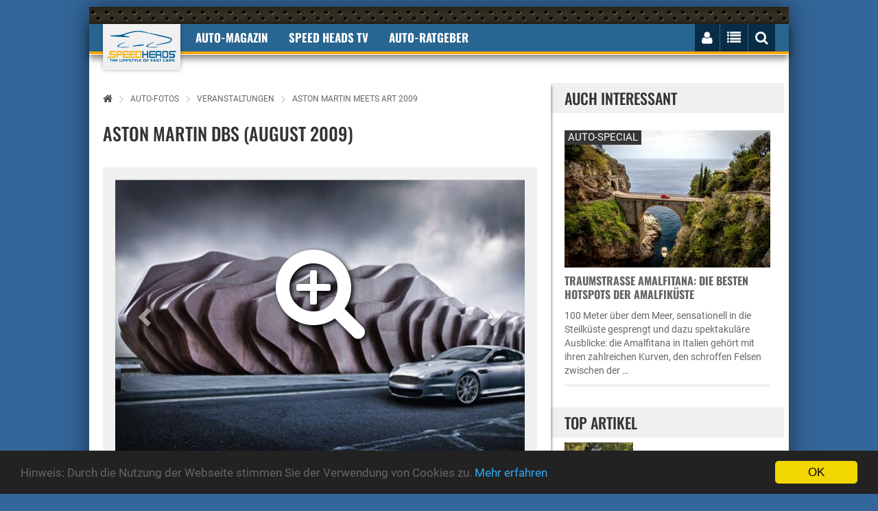

--- FILE ---
content_type: text/html; charset="utf-8"
request_url: https://www.speedheads.de/auto-fotos/veranstaltungen/aston-martin-meets-art-2009/aston-martin-dbs-august-2009.html
body_size: 11032
content:



<!DOCTYPE html>
<!--[if lt IE 7]>      <html class="no-js lt-ie9 lt-ie8 lt-ie7"> <![endif]-->
<!--[if IE 7]>         <html class="no-js lt-ie9 lt-ie8"> <![endif]-->
<!--[if IE 8]>         <html class="no-js lt-ie9"> <![endif]-->
<!--[if gt IE 8]><!--> <html class="no-js" lang="de"> <!--<![endif]--><head>
        <meta charset="utf-8">
        <meta http-equiv="X-UA-Compatible" content="IE=edge">
        <title>Aston Martin DBS (August 2009) - Bild 9 - Speed Heads</title>



		<meta name="robots" content="index,follow,noarchive"/>

        <meta name="viewport" content="width=device-width, initial-scale=1">

		<link rel="shortcut icon" href="/favicon.ico">
        <link rel="apple-touch-icon-precomposed" href="/apple-touch-icon.png.pagespeed.ce.wzJIRGLP9N.png">

		<!-- Fonts -->
		<link rel="preload" as="font" href="/fonts/fontawesome-webfont.woff2?v=4.3.0" crossorigin="anonymous">

		<!-- Styles -->

        <link rel="stylesheet" href="/css/bootstrap-select.min.css">
        <link rel="stylesheet" href="/css/owl.carousel.css">
        <link rel="stylesheet" href="/css/lightbox.min.css">
        <link rel="stylesheet" href="/css/A.bootstrap.min.css.pagespeed.cf.lFuZMIKxl5.css">
        <link rel="stylesheet" href="/css/normalize.css">
        <link rel="stylesheet" href="/css/common.css">
        <link rel="stylesheet" href="/css/style.css">
        <link rel="stylesheet" href="/css/A.responsive.css.pagespeed.cf.sBUk1EWTFI.css">
        <link rel="stylesheet" href="/css/rateit.css">
		<link rel="stylesheet" href="/css/font-awesome.min.css">


        <link rel="stylesheet" href="/js/royalslider/royalslider.css">
        <link rel="stylesheet" href="/js/royalslider/skins/default/rs-default.css.pagespeed.ce.6Y0qDAS8oI.css">


        <link rel="stylesheet" href="/css/speedheads.css">

        <script src="/js/vendor/modernizr-2.8.3.min.js"></script>

		<!--[if IE]>
			<script src="//oss.maxcdn.com/html5shiv/3.7.2/html5shiv.min.js"></script>
			<script src="//oss.maxcdn.com/respond/1.4.2/respond.min.js"></script>
		<![endif]-->


        <meta property="og:type" content="website"/>
        <meta property="og:site_name" content="Speed Heads"/>
        <meta property="og:title" content="Aston Martin DBS (August 2009) - Bild 9"/>
        <meta property="og:description" content=""/>

        <meta property="og:url" content="https://www.speedheads.de/auto-fotos/veranstaltungen/aston-martin-meets-art-2009/"/>
        <meta property="og:locale" content="de_DE"/>
        <meta property="og:image" content=""/>

    
        <meta name="twitter:card" content="summary"/>
        <meta name="twitter:image" content="https://media.speedheads.de/artikel/aston-martin-v8-vantage-januar-2009-0087339-250x180.jpg"/>
        <meta name="twitter:image:alt" content="Aston Martin V8 Vantage (Januar 2009) (© )"/>
        <meta name="twitter:site" content="@speedheads"/>
        <meta name="twitter:title" content="Aston Martin Meets Art 2009"/>
        <meta name="twitter:description" content=""/>


	<link rel="canonical" href="https://www.speedheads.de/auto-fotos/veranstaltungen/aston-martin-meets-art-2009/">

	<link rel="prev" href="https://www.speedheads.de/auto-fotos/veranstaltungen/aston-martin-meets-art-2009/aston-martin-db7-juli-2009.html">
	<link rel="next" href="https://www.speedheads.de/auto-fotos/veranstaltungen/aston-martin-meets-art-2009/aston-martin-ar1-september-2009.html">



    

        


        



        


            <script>var gaProperty='G-XSKZCWV92F';var disableStr='ga-disable-'+gaProperty;if(document.cookie.indexOf(disableStr+'=true')>-1){window[disableStr]=true;}function gaOptout(){document.cookie=disableStr+'=true; expires=Thu, 31 Dec 2099 23:59:59 UTC; path=/';window[disableStr]=true;alert('Google Analytics deaktiviert.');}</script>


            <script async src="https://www.googletagmanager.com/gtag/js?id=G-XSKZCWV92F"></script>
            <script>window.dataLayer=window.dataLayer||[];function gtag(){dataLayer.push(arguments);}gtag('js',new Date());gtag('config','G-XSKZCWV92F');gtag('config','G-X50ZLCHCNS');</script>


    </script>

    


    


    


    </head>
    <body itemscope itemtype="http://schema.org/WebSite">

        <meta itemprop="name" content="Speed Heads"/>
        <meta itemprop="url" content="https://www.speedheads.de/"/>

		<div class="ad_one">

			


		</div>
		<div class="add_codes">
			<div class="main_wrapper">
				<div class="header_area">
					<div class="container">
						<div class="row">
							<nav class="navbar">
								<div class="container-fluid">
									<div class="navbar-header" itemscope itemtype="http://schema.org/Organization">

                                        <meta itemprop="sameAs" content="https://www.facebook.com/speedheads"/>
                                        <meta itemprop="sameAs" content="https://twitter.com/speedheads"/>

										<a itemprop="url" class="navbar-brand" href="https://www.speedheads.de/" title="Speed Heads"><img itemprop="logo" src="/img/xlogo.png.pagespeed.ic.qii4Gi3SkA.webp" alt="Speed Heads Logo"/></a>
									</div>
									<div class="collapse navbar-collapse">
										<ul class="nav navbar-nav text-uppercase">
											<li class="dropdown ">
												<a href="https://www.speedheads.de/" class="dropdown-toggle" data-toggle="dropdown disabled" role="button" aria-expanded="false">Auto-Magazin</a>
												<ul class="dropdown-menu" role="menu">
													<li><a href="https://www.speedheads.de/auto-news/">Auto-News</a></li>
													<li><a href="https://www.speedheads.de/auto-test/">Auto-Test</a></li>
													<li><a href="https://www.speedheads.de/auto-specials/">Auto-Specials</a></li>
													<li><a href="https://www.speedheads.de/auto-zukunft/">Auto-Zukunft</a></li>
                                                    <li><a href="https://www.speedheads.de/auto-fotos/">Auto-Fotos</a></li>
													<li><a href="https://www.speedheads.de/newsletter/">kostenloser newsletter</a></li>
												</ul>
                                            </li>

                                            <li>
												<a href="https://www.youtube.com/speedheads" target="_blank" class="dropdown-toggle disabled" data-toggle="dropdown" role="button" aria-expanded="false">Speed Heads TV</a>
												<ul class="dropdown-menu" role="menu">
													<li><a href="https://www.youtube.com/c/speedheads/videos?view=0&sort=dd&shelf_id=0" target="_blank">Neueste Videos</a></li>
													<li><a href="https://www.youtube.com/playlist?list=PLiDK9tZxuVDZ3qTjqv89gkFJvLDINK24R" target="_blank">POV Drive</a></li>
                                                    <li><a href="https://www.youtube.com/playlist?list=PLiDK9tZxuVDbrt2FLehBJ8zSRLlhRrvTS" target="_blank">First Drive</a></li>
													<li><a href="https://www.youtube.com/playlist?list=PLiDK9tZxuVDZT2MmlJcsIW5DfITB7NQn8" target="_blank">Road & Track</a></li>
													<li><a href="https://www.youtube.com/playlist?list=PLiDK9tZxuVDZ-g3FyKxQbxTVpRjDSzJCJ" target="_blank">Unterwegs</a></li>
                                                    <li><a href="https://www.youtube.com/playlist?list=PLiDK9tZxuVDZytF-psa3sBxYQMn9g_gn_" target="_blank">Insight</a></li>
												</ul>
											</li>


											<li class="dropdown ">
												<a href="https://www.speedheads.de/auto-ratgeber/" class="dropdown-toggle disabled" data-toggle="dropdown" role="button" aria-expanded="false">Auto-Ratgeber</a>
												<ul class="dropdown-menu" role="menu">
													<li><a href="https://www.speedheads.de/auto-ratgeber/service/">Service-Ratgeber</a></li>
													<li><a href="https://www.speedheads.de/auto-ratgeber/recht/">Recht-Ratgeber</a></li>
													<li><a href="https://www.speedheads.de/gegen-tempo-130/">Gegen Tempo 130</a></li>
												</ul>
											</li>

										</ul>
									</div>
									<div class="navbar-right">
										<ul class="nav navbar-nav text-uppercase">
											<li>
												<button type="button" class="navbar-toggle collapsed" data-toggle="collapse" data-target=".navbar-collapse">
													<i class="fa fa-bars" id="mobile_nav_menu"></i>
												</button>
											</li>
											<li>
												<i id="login_page" class="fa fa-user"></i>
												<div class="login_page">



												

                                                    <form method="post" action="https://www.speedheads.de/profil/">
                                                        <input type="hidden" name="aktion" value="login"/>

                                                        <input type="hidden" name="_url" value="https://www.speedheads.de/auto-fotos/veranstaltungen/aston-martin-meets-art-2009/"/>

														<label for="username"><span>E-Mail</span> <input id="username" name="login[email]" value="" type="text"></label>
														<label for="username"><span>Passwort</span> <input id="password" name="login[passwort]" type="password"></label>
														<input type="submit" value="Jetzt einloggen">
													</form>
													<div class="login-link">
														<a href="https://www.speedheads.de/profil/passwort-vergessen.html">Passwort vergessen</a>
														<a href="https://www.speedheads.de/profil/registrierung.html">NEU Registrieren</a>
													</div>

                                                    


                                                


												</div>
											</li>
											<li>
												<i id="right_nav_menu" class="fa fa-list"></i>
												<ul class="dropdown-menu">

                                                    													<li><a href="https://www.speedheads.de/markenwelt/alfa-romeo/" title="Alfa Romeo-Markenwelt">Alfa Romeo</a></li>
																										<li><a href="https://www.speedheads.de/markenwelt/aston-martin/" title="Aston Martin-Markenwelt">Aston Martin</a></li>
																										<li><a href="https://www.speedheads.de/markenwelt/bentley/" title="Bentley-Markenwelt">Bentley</a></li>
																										<li><a href="https://www.speedheads.de/markenwelt/bmw/" title="BMW-Markenwelt">BMW</a></li>
																										<li><a href="https://www.speedheads.de/markenwelt/ferrari/" title="Ferrari-Markenwelt">Ferrari</a></li>
																										<li><a href="https://www.speedheads.de/markenwelt/ford/" title="Ford-Markenwelt">Ford</a></li>
																										<li><a href="https://www.speedheads.de/markenwelt/jaguar/" title="Jaguar-Markenwelt">Jaguar</a></li>
																										<li><a href="https://www.speedheads.de/markenwelt/lamborghini/" title="Lamborghini-Markenwelt">Lamborghini</a></li>
																										<li><a href="https://www.speedheads.de/markenwelt/maserati/" title="Maserati-Markenwelt">Maserati</a></li>
																										<li><a href="https://www.speedheads.de/markenwelt/mercedes-benz/" title="Mercedes-Benz-Markenwelt">Mercedes-Benz</a></li>
																										<li><a href="https://www.speedheads.de/markenwelt/opel/" title="Opel-Markenwelt">Opel</a></li>
																										<li><a href="https://www.speedheads.de/markenwelt/porsche/" title="Porsche-Markenwelt">Porsche</a></li>
																										<li><a href="https://www.speedheads.de/markenwelt/seat/" title="Seat-Markenwelt">Seat</a></li>
																										<li><a href="https://www.speedheads.de/markenwelt/skoda/" title="Skoda-Markenwelt">Skoda</a></li>
																										<li><a href="https://www.speedheads.de/markenwelt/toyota/" title="Toyota-Markenwelt">Toyota</a></li>
																										<li><a href="https://www.speedheads.de/markenwelt/volkswagen/" title="Volkswagen-Markenwelt">Volkswagen</a></li>
													

													<li><a href="https://www.speedheads.de/markenwelt/" title="Markenwelt">Weitere ...</a></li>

												</ul>
											</li>
											<li><i id="search_box" class="fa fa-search"></i>
												<form id="search" action="https://www.speedheads.de/s/">
													<input type="text" name="filter[t]" value="" placeholder="Suchbegriff ...">
												</form>
											</li>
										</ul>
									</div>
								</div>
							</nav>
						</div>
					</div>
				</div>
				<div class="ad_four_area">
					<div class="container">
						<div class="row">
							<div class="col-lg-12">
								<div class="ad_four">

                                    <div id="ad-billboard">

                                    


                                    </div>

								</div>
							</div>
						</div>
					</div>
				</div>
				<div class="main_content_area" itemscope itemtype="http://schema.org/WebPage">
					<div class="col-sm-8">



        <div class="breadcrumb"><p itemscope itemtype="http://schema.org/BreadcrumbList"><a href="https://www.speedheads.de/"><i class="fa fa-home"></i></a><span><i class="fa fa-angle-right"></i></span><span itemprop="itemListElement" itemscope itemtype="http://schema.org/ListItem"><a href="/auto-fotos/" title="Auto-Fotos" itemprop="item" itemtype="http://schema.org/Thing"><span itemprop="name">Auto-Fotos</span></a><meta itemprop="position" content="1"/></span><span><i class="fa fa-angle-right"></i></span><span itemprop="itemListElement" itemscope itemtype="http://schema.org/ListItem"><a href="/auto-fotos/veranstaltungen/" title="Veranstaltungen" itemprop="item" itemtype="http://schema.org/Thing"><span itemprop="name">Veranstaltungen</span></a><meta itemprop="position" content="2"/></span><span><i class="fa fa-angle-right"></i></span><span itemprop="itemListElement" itemscope itemtype="http://schema.org/ListItem"><a href="https://www.speedheads.de/auto-fotos/veranstaltungen/aston-martin-meets-art-2009/" title="Aston Martin Meets Art 2009" itemprop="item" itemtype="http://schema.org/Thing"><span itemprop="name">Aston Martin Meets Art 2009</span></a><meta itemprop="position" content="3"/></span></p></div>








						<div class="single_post">
							<div class="post_title">
								<h1>Aston Martin DBS (August 2009)</h1>
							</div>
							<div class="post_thumbnail page">
								<div class="post_thumbnail_wrapper">

									<div class="image_gallary_cat">
										<div class="single_image_gallary">


<div id="carousel-example-generic" class="carousel slide" data-ride="carousel">

  <div class="carousel-inner" role="listbox">
    <div class="item active">


                                            
                                                <a href="https://media.speedheads.de/artikel/aston-martin-dbs-august-2009-0087346-900x600.jpg" data-lightbox="artikel">
                                                    <img loading=lazy src="https://media.speedheads.de/artikel/aston-martin-dbs-august-2009-0087346-600x400.jpg" alt="">
                                                    <i class="fa fa-search-plus"></i>
                                                </a>

                                            
    </div>
  </div>


  <a class="left carousel-control" href="https://www.speedheads.de/auto-fotos/veranstaltungen/aston-martin-meets-art-2009/aston-martin-db7-juli-2009.html" role="button">
    <span class="glyphicon glyphicon-chevron-left" aria-hidden="true"></span>
  </a>



  <a class="right carousel-control" href="https://www.speedheads.de/auto-fotos/veranstaltungen/aston-martin-meets-art-2009/aston-martin-ar1-september-2009.html" role="button">
    <span class="glyphicon glyphicon-chevron-right" aria-hidden="true"></span>
  </a>


</div>


                                            
											<p class="copyright">&copy; Speed Heads</p>

  										</div>
									</div>


								</div>


		
							<div class="paginations">
								<p class="pagi_right" style="width: auto;">

									Bild 9 von 13

				
								<a class="last" href="https://www.speedheads.de/auto-fotos/veranstaltungen/aston-martin-meets-art-2009/aston-martin-meets-art-titelblatt-2009.html"><i class="fa fa-angle-double-left"></i></a>

				
				
								<a href="https://www.speedheads.de/auto-fotos/veranstaltungen/aston-martin-meets-art-2009/aston-martin-v8-vantage-mai-2009.html">6</a>

				
								<a href="https://www.speedheads.de/auto-fotos/veranstaltungen/aston-martin-meets-art-2009/aston-martin-v8-vantage-juni-2009.html">7</a>

				
								<a href="https://www.speedheads.de/auto-fotos/veranstaltungen/aston-martin-meets-art-2009/aston-martin-db7-juli-2009.html">8</a>

				
								<a class="current" href="https://www.speedheads.de/auto-fotos/veranstaltungen/aston-martin-meets-art-2009/aston-martin-dbs-august-2009.html">9</a>

				
								<a href="https://www.speedheads.de/auto-fotos/veranstaltungen/aston-martin-meets-art-2009/aston-martin-ar1-september-2009.html">10</a>

				
								<a href="https://www.speedheads.de/auto-fotos/veranstaltungen/aston-martin-meets-art-2009/aston-martin-vanquish-oktober-2009.html">11</a>

				
								<a href="https://www.speedheads.de/auto-fotos/veranstaltungen/aston-martin-meets-art-2009/aston-martin-v8-vantage-november-2009.html">12</a>

				

				
								<a class="next" href="https://www.speedheads.de/auto-fotos/veranstaltungen/aston-martin-meets-art-2009/aston-martin-db9-dezember-2009.html"><i class="fa fa-angle-double-right"></i></a>

				
								</p>
							</div>

		
                                <form method="get" action="https://www.speedheads.de/auto-fotos/veranstaltungen/aston-martin-meets-art-2009/">
                                    <p><button class="submit">zurück zur Galerie</button></p>
                                </form>

							</div>
						</div>


				<div id="bewertung">

						<div class="review_box">


							<h2>Jetzt bewerten</h2>

							<div class="review_text">


								<form method="post" action="#">

									<input type="hidden" name="id" value="87346"/>
									<input type="hidden" name="aktion" value="bewerteBild"/>

	

			

				
					<p>Zum Bewerten musst Du registriert und eingeloggt sein.</p>

                

            
	

								<div class="rating">

									<div class="rating-box">


                                    
										<div class="rating-box-star">

                                        
                                                                                            <i class="fa fa-star"></i>
                                            
                                        
                                                                                            <i class="fa fa-star"></i>
                                            
                                        
                                                                                            <i class="fa fa-star"></i>
                                            
                                        
                                                                                            <i class="fa fa-star"></i>
                                            
                                        
                                                                                            <i class="fa fa-star"></i>
                                            
                                        

                                        </div>

                                    

									</div>

                                    

								</div>
							</div>





                                </form>

                        </div>


</div>


				<div id="kommentare">


        <div class="comment_section">


            <h2>

                
                    Jetzt kommentieren

                
            </h2>



            


        


        


            <br>

            <div class="comment_footer">



                <form id="kommentieren" method="post" action="/_ajax.html" onsubmit="kommentiere(); return false;">

					<input type="hidden" name="id" value="87346"/>
					<input type="hidden" name="aktion" value="kommentiereBild"/>


                    <div class="author_thumb">
                        <img src="[data-uri]" alt=""/>
                    </div>

                    <div class="comment_details">


                        
	

                        
                            <div class="single-input-register">
                                <label for="">Name</label>
                                <input class="userlogin" name="kommentar[autor]" type="text" required="required" value="">
                            </div>

                            <div class="single-input-register">
                                <label for="">E-Mail (wird nicht veröffentlicht)</label>
                                <input class="userlogin" name="kommentar[email]" type="email" required="required" value="" placeholder="@">
                            </div>

                        
	

                        <div class="single-input-register">
                            <label for="">Internet</label>
                            <input class="userlogin" type="url" name="kommentar[web]" value="" placeholder="http://">
                        </div>

                        <textarea required name="kommentar[kommentar]" id="" cols="30" rows="10"></textarea>

                        <div class="comment_title">
                            <button><img src="[data-uri]" alt=""/>Jetzt kommentieren</button>
                        </div>


                    </div>

                </form>



            </div>
        </div>


</div>




                                       

						<div class="comment_section">
							<h2>Weitere Fotos aus der Galerie</h2>
							<div class="fotos-box cat ">
								<ul>


                                        
                                            <li>
                                                <a href="https://www.speedheads.de/auto-fotos/veranstaltungen/aston-martin-meets-art-2009/aston-martin-meets-art-titelblatt-2009.html" title="Aston Martin Meets Art Titelblatt 2009">

                                                    
                                                    <img loading=lazy src="https://media.speedheads.de/artikel/aston-martin-meets-art-titelblatt-2009-0087338-150x100.jpg" alt="Bild">

                                                    
                                                </a>
                                            </li>

                                        
                                            <li>
                                                <a href="https://www.speedheads.de/auto-fotos/veranstaltungen/aston-martin-meets-art-2009/aston-martin-v8-vantage-januar-2009.html" title="Aston Martin V8 Vantage (Januar 2009)">

                                                    
                                                    <img loading=lazy src="https://media.speedheads.de/artikel/aston-martin-v8-vantage-januar-2009-0087339-150x100.jpg" alt="Bild">

                                                    
                                                </a>
                                            </li>

                                        
                                            <li>
                                                <a href="https://www.speedheads.de/auto-fotos/veranstaltungen/aston-martin-meets-art-2009/aston-martin-db9-februar-2009.html" title="Aston Martin DB9 (Februar 2009)">

                                                    
                                                    <img loading=lazy src="https://media.speedheads.de/artikel/aston-martin-db9-februar-2009-0087340-150x100.jpg" alt="Bild">

                                                    
                                                </a>
                                            </li>

                                        
                                            <li>
                                                <a href="https://www.speedheads.de/auto-fotos/veranstaltungen/aston-martin-meets-art-2009/aston-martin-v8-vantage-maerz-2009.html" title="Aston Martin V8 Vantage (März 2009)">

                                                    
                                                    <img loading=lazy src="https://media.speedheads.de/artikel/aston-martin-v8-vantage-maerz-2009-0087341-150x100.jpg" alt="Bild">

                                                    
                                                </a>
                                            </li>

                                        
                                            <li>
                                                <a href="https://www.speedheads.de/auto-fotos/veranstaltungen/aston-martin-meets-art-2009/aston-martin-vanquish-april-2009.html" title="Aston Martin Vanquish (April 2009)">

                                                    
                                                    <img loading=lazy src="https://media.speedheads.de/artikel/aston-martin-vanquish-april-2009-0087342-150x100.jpg" alt="Bild">

                                                    
                                                </a>
                                            </li>

                                        
                                            <li>
                                                <a href="https://www.speedheads.de/auto-fotos/veranstaltungen/aston-martin-meets-art-2009/aston-martin-v8-vantage-mai-2009.html" title="Aston Martin V8 Vantage (Mai 2009)">

                                                    
                                                    <img loading=lazy src="https://media.speedheads.de/artikel/aston-martin-v8-vantage-mai-2009-0087343-150x100.jpg" alt="Bild">

                                                    
                                                </a>
                                            </li>

                                        
                                            <li>
                                                <a href="https://www.speedheads.de/auto-fotos/veranstaltungen/aston-martin-meets-art-2009/aston-martin-v8-vantage-juni-2009.html" title="Aston Martin V8 Vantage (Juni 2009)">

                                                    
                                                    <img loading=lazy src="https://media.speedheads.de/artikel/aston-martin-v8-vantage-juni-2009-0087344-150x100.jpg" alt="Bild">

                                                    
                                                </a>
                                            </li>

                                        
                                            <li>
                                                <a href="https://www.speedheads.de/auto-fotos/veranstaltungen/aston-martin-meets-art-2009/aston-martin-db7-juli-2009.html" title="Aston Martin DB7 (Juli 2009)">

                                                    
                                                    <img loading=lazy src="https://media.speedheads.de/artikel/aston-martin-db7-juli-2009-0087345-150x100.jpg" alt="Bild">

                                                    
                                                </a>
                                            </li>

                                        
                                            <li>
                                                <a href="https://www.speedheads.de/auto-fotos/veranstaltungen/aston-martin-meets-art-2009/aston-martin-dbs-august-2009.html" title="Aston Martin DBS (August 2009)">

                                                    
                                                    <img loading=lazy src="https://media.speedheads.de/artikel/aston-martin-dbs-august-2009-0087346-150x100.jpg" alt="Bild">

                                                    
                                                </a>
                                            </li>

                                        
                                            <li>
                                                <a href="https://www.speedheads.de/auto-fotos/veranstaltungen/aston-martin-meets-art-2009/aston-martin-ar1-september-2009.html" title="Aston Martin AR1 (September 2009)">

                                                    
                                                    <img loading=lazy src="https://media.speedheads.de/artikel/aston-martin-ar1-september-2009-0087347-150x100.jpg" alt="Bild">

                                                    
                                                </a>
                                            </li>

                                        
                                            <li>
                                                <a href="https://www.speedheads.de/auto-fotos/veranstaltungen/aston-martin-meets-art-2009/aston-martin-vanquish-oktober-2009.html" title="Aston Martin Vanquish (Oktober 2009)">

                                                    
                                                    <img loading=lazy src="https://media.speedheads.de/artikel/aston-martin-vanquish-oktober-2009-0087348-150x100.jpg" alt="Bild">

                                                    
                                                </a>
                                            </li>

                                        
                                            <li>
                                                <a href="https://www.speedheads.de/auto-fotos/veranstaltungen/aston-martin-meets-art-2009/aston-martin-v8-vantage-november-2009.html" title="Aston Martin V8 Vantage (November 2009)">

                                                    
                                                    <img loading=lazy src="https://media.speedheads.de/artikel/aston-martin-v8-vantage-november-2009-0087349-150x100.jpg" alt="Bild">

                                                    
                                                </a>
                                            </li>

                                        
                                            <li>
                                                <a href="https://www.speedheads.de/auto-fotos/veranstaltungen/aston-martin-meets-art-2009/aston-martin-db9-dezember-2009.html" title="Aston Martin DB9 (Dezember 2009)">

                                                    
                                                    <img loading=lazy src="https://media.speedheads.de/artikel/aston-martin-db9-dezember-2009-0087350-150x100.jpg" alt="Bild">

                                                    
                                                </a>
                                            </li>

                                        

								</ul>
							</div>
						</div>


		
							<div class="paginations">
								<p class="pagi_right">

									Seite 1 von 1

								</p>
							</div>

        

    <img src="/pixel.html?p=YmlsZDs4NzM0Ng==" alt="">


	
					</div>
					<div class="col-sm-4">

                        <div class="auto_news"><span>AUCH INTERESSANT</span><div class="single_auto_news" onclick="klickUrl('https://www.speedheads.de/auto-specials/traumstrasse-amalfitana-amalfikueste-0029112.html');" style="margin-bottom: 10px;"><div class="single_auto_news_thumb"><a href="https://www.speedheads.de/auto-specials/traumstrasse-amalfitana-amalfikueste-0029112.html" title="Traumstraße Amalfitana: Die besten Hotspots der Amalfiküste"><img loading=lazy src="https://media.speedheads.de/artikel/amalfitana-vw-polo-gti-bruecke-0096329-300x200.jpg" srcset="https://media.speedheads.de/artikel/amalfitana-vw-polo-gti-bruecke-0096329-240x160.jpg 240w,https://media.speedheads.de/artikel/amalfitana-vw-polo-gti-bruecke-0096329-480x320.jpg 480w, https://media.speedheads.de/artikel/amalfitana-vw-polo-gti-bruecke-0096329-720x480.jpg 767w, https://media.speedheads.de/artikel/amalfitana-vw-polo-gti-bruecke-0096329-300x200.jpg 2000w" alt="Traumstraße Amalfitana: Die besten Hotspots der Amalfiküste"/></a><p>AUTO-SPECIAL</p></div><div class="single_auto_news_content"><span><a href="https://www.speedheads.de/auto-specials/traumstrasse-amalfitana-amalfikueste-0029112.html">Traumstraße Amalfitana: Die besten Hotspots der Amalfiküste</a></span><p> 100 Meter über dem Meer, sensationell in die Steilküste gesprengt und dazu spektakuläre Ausblicke: die  Amalfitana in Italien  gehört mit ihren zahlreichen Kurven, den schroffen Felsen zwischen der …</p></div></div></div><div class="ad_three">
</div><br><div class="top_article"><span>TOP ARTIKEL</span><div class="single_article" title="Honda Prelude 2026 Test: Das Comeback mit Biss"><div class="single_article_thumb"><img loading=lazy src="https://media.speedheads.de/artikel/honda-prelude-hbrid-2026-christian-brinkmann-0099490-120x80.jpg" alt="Honda Prelude 2026 Test: Das Comeback mit Biss"/></div><div class="single_article_content"><a href="https://www.speedheads.de/auto-test/honda-prelude-hybrid-2026-test-0029341.html">Honda Prelude 2026 Test: Das Comeback mit Biss</a></div></div><div class="single_article" title="Omoda 5 Hybrid 2026 Test: Super-Hybrid der neuen Generation"><div class="single_article_thumb"><img loading=lazy src="https://media.speedheads.de/artikel/omoda-5-hybrid-2026-china-christian-brinkmann-0099465-120x80.jpg" alt="Omoda 5 Hybrid 2026 Test: Super-Hybrid der neuen Generation"/></div><div class="single_article_content"><a href="https://www.speedheads.de/auto-test/omoda-5-hybrid-2026-test-0029340.html">Omoda 5 Hybrid 2026 Test: Super-Hybrid der neuen …</a></div></div><div class="single_article" title="Dacia Bigster 2025 Test: Großer Auftritt, kleiner Preis"><div class="single_article_thumb"><img loading=lazy src="https://media.speedheads.de/artikel/dacia-bigster-2025-christian-brinkmann-0099368-120x80.jpg" alt="Dacia Bigster 2025 Test: Großer Auftritt, kleiner Preis"/></div><div class="single_article_content"><a href="https://www.speedheads.de/auto-test/dacia-bigster-2025-test-0029332.html">Dacia Bigster 2025 Test: Großer Auftritt, …</a></div></div></div><div class="hot_carbabes news"><span>News-Abo</span><div class="hot_carbabes_single"><span>Jeden Morgen kostenlos per E-Mail:</span><form method="post" action="https://www.speedheads.de/newsletter/#abo"><input type="email" name="email" placeholder="Deine E-Mail"><input type="submit" value="anmelden"></form></div></div><div class="top_article"><span>Aktuelle Artikel</span><div class="single_article" title="Sara Price: Die neue Wüsten-Königin im Exklusiv-Interview"><div class="single_article_thumb"><img loading=lazy src="https://media.speedheads.de/artikel/defender-dakar-d7x-sara-price-christian-brinkmann-0099530-120x80.jpg" alt="Sara Price: Die neue Wüsten-Königin im Exklusiv-Interview"/></div><div class="single_article_content"><a href="https://www.speedheads.de/auto-news/sara-price-interview-offroad-racer-0029343.html">Sara Price: Die neue Wüsten-Königin im …</a></div></div><div class="single_article" title="Gardasee im Winter: Mit Alfa zu magischen Geheimtipps"><div class="single_article_thumb"><img loading=lazy src="https://media.speedheads.de/artikel/gardasee-bardolino-weihnachtsmarkt-20225-haus-0099505-120x80.jpg" alt="Gardasee im Winter: Mit Alfa zu magischen Geheimtipps"/></div><div class="single_article_content"><a href="https://www.speedheads.de/auto-specials/gardasee-winter-weihnachtsmarkt-alfa-romeo-2025-0029342.html">Gardasee im Winter: Mit Alfa zu magischen …</a></div></div><div class="single_article" title="Honda Prelude 2026 Test: Das Comeback mit Biss"><div class="single_article_thumb"><img loading=lazy src="https://media.speedheads.de/artikel/honda-prelude-hbrid-2026-christian-brinkmann-0099490-120x80.jpg" alt="Honda Prelude 2026 Test: Das Comeback mit Biss"/></div><div class="single_article_content"><a href="https://www.speedheads.de/auto-test/honda-prelude-hybrid-2026-test-0029341.html">Honda Prelude 2026 Test: Das Comeback mit Biss</a></div></div><div class="single_article" title="Omoda 5 Hybrid 2026 Test: Super-Hybrid der neuen Generation"><div class="single_article_thumb"><img loading=lazy src="https://media.speedheads.de/artikel/omoda-5-hybrid-2026-china-christian-brinkmann-0099465-120x80.jpg" alt="Omoda 5 Hybrid 2026 Test: Super-Hybrid der neuen Generation"/></div><div class="single_article_content"><a href="https://www.speedheads.de/auto-test/omoda-5-hybrid-2026-test-0029340.html">Omoda 5 Hybrid 2026 Test: Super-Hybrid der neuen …</a></div></div><div class="single_article" title="BYD Zhengzhou Test Track: Der ultimative Auto-Erlebnispark"><div class="single_article_thumb"><img loading=lazy src="https://media.speedheads.de/artikel/byd-zhengzhou-test-track-china-2025-0099449-120x80.jpg" alt="BYD Zhengzhou Test Track: Der ultimative Auto-Erlebnispark"/></div><div class="single_article_content"><a href="https://www.speedheads.de/auto-news/byd-zhengzhou-test-track-erlebniswelt-0029339.html">BYD Zhengzhou Test Track: Der ultimative …</a></div></div></div><br><br>


					</div>
				</div>



        

            
            

            

        

				<div class="promo_two_area">
					<div class="container">
						<div class="row">
							<div class="col-sm-8">
								<div class="promo_two_content">
									<span>Speed Heads - Sportwagen- und Auto-Magazin</span>
									<p>Das Auto und Sportwagen Magazin mit täglich aktualisierten <a href="https://www.speedheads.de/auto-news/" title="Auto-News">Auto News</a>, <a href="https://www.speedheads.de/motorsport-news/" title="Motorsport-News">Motorsport News</a>, <a href="https://www.speedheads.de/auto-test/" title="Auto-Test">Auto Tests</a>, Sportwagen Berichten und der streng geheimen <a href="https://www.speedheads.de/auto-zukunft/" title="Auto-Zukunft">Auto Zukunft</a>. Speed Heads ist die Community für echte Auto-Fans und informiert im <a href="https://www.speedheads.de/" title="Sportwagen-Magazin">Sportwagen Magazin</a> über Neuigkeiten aus der Welt der schnellen Autos.</p>
								</div>
								<div class="social_bookmarks">
									<ul>
                            			<li><a href="https://www.facebook.com/speedheads" target="_blank"><svg role="img" viewBox="0 0 24 24" xmlns="http://www.w3.org/2000/svg"><title>Facebook</title><path d="M9.101 23.691v-7.98H6.627v-3.667h2.474v-1.58c0-4.085 1.848-5.978 5.858-5.978.401 0 .955.042 1.468.103a8.68 8.68 0 0 1 1.141.195v3.325a8.623 8.623 0 0 0-.653-.036 26.805 26.805 0 0 0-.733-.009c-.707 0-1.259.096-1.675.309a1.686 1.686 0 0 0-.679.622c-.258.42-.374.995-.374 1.752v1.297h3.919l-.386 2.103-.287 1.564h-3.246v8.245C19.396 23.238 24 18.179 24 12.044c0-6.627-5.373-12-12-12s-12 5.373-12 12c0 5.628 3.874 10.35 9.101 11.647Z"/></svg></a></li>
										<li><a href="https://twitter.com/speedheads" target="_blank"><svg role="img" viewBox="0 0 24 24" xmlns="http://www.w3.org/2000/svg"><title>X</title><path d="M18.901 1.153h3.68l-8.04 9.19L24 22.846h-7.406l-5.8-7.584-6.638 7.584H.474l8.6-9.83L0 1.154h7.594l5.243 6.932ZM17.61 20.644h2.039L6.486 3.24H4.298Z"/></svg></a></li>
										<li><a href="https://www.youtube.com/speedheads" target="_blank"><svg role="img" viewBox="0 0 24 24" xmlns="http://www.w3.org/2000/svg"><title>YouTube</title><path d="M23.498 6.186a3.016 3.016 0 0 0-2.122-2.136C19.505 3.545 12 3.545 12 3.545s-7.505 0-9.377.505A3.017 3.017 0 0 0 .502 6.186C0 8.07 0 12 0 12s0 3.93.502 5.814a3.016 3.016 0 0 0 2.122 2.136c1.871.505 9.376.505 9.376.505s7.505 0 9.377-.505a3.015 3.015 0 0 0 2.122-2.136C24 15.93 24 12 24 12s0-3.93-.502-5.814zM9.545 15.568V8.432L15.818 12l-6.273 3.568z"/></svg></a></li>
										<li><a href="https://www.instagram.com/speed_heads/" target="_blank"><svg role="img" viewBox="0 0 24 24" xmlns="http://www.w3.org/2000/svg"><title>Instagram</title><path d="M7.0301.084c-1.2768.0602-2.1487.264-2.911.5634-.7888.3075-1.4575.72-2.1228 1.3877-.6652.6677-1.075 1.3368-1.3802 2.127-.2954.7638-.4956 1.6365-.552 2.914-.0564 1.2775-.0689 1.6882-.0626 4.947.0062 3.2586.0206 3.6671.0825 4.9473.061 1.2765.264 2.1482.5635 2.9107.308.7889.72 1.4573 1.388 2.1228.6679.6655 1.3365 1.0743 2.1285 1.38.7632.295 1.6361.4961 2.9134.552 1.2773.056 1.6884.069 4.9462.0627 3.2578-.0062 3.668-.0207 4.9478-.0814 1.28-.0607 2.147-.2652 2.9098-.5633.7889-.3086 1.4578-.72 2.1228-1.3881.665-.6682 1.0745-1.3378 1.3795-2.1284.2957-.7632.4966-1.636.552-2.9124.056-1.2809.0692-1.6898.063-4.948-.0063-3.2583-.021-3.6668-.0817-4.9465-.0607-1.2797-.264-2.1487-.5633-2.9117-.3084-.7889-.72-1.4568-1.3876-2.1228C21.2982 1.33 20.628.9208 19.8378.6165 19.074.321 18.2017.1197 16.9244.0645 15.6471.0093 15.236-.005 11.977.0014 8.718.0076 8.31.0215 7.0301.0839m.1402 21.6932c-1.17-.0509-1.8053-.2453-2.2287-.408-.5606-.216-.96-.4771-1.3819-.895-.422-.4178-.6811-.8186-.9-1.378-.1644-.4234-.3624-1.058-.4171-2.228-.0595-1.2645-.072-1.6442-.079-4.848-.007-3.2037.0053-3.583.0607-4.848.05-1.169.2456-1.805.408-2.2282.216-.5613.4762-.96.895-1.3816.4188-.4217.8184-.6814 1.3783-.9003.423-.1651 1.0575-.3614 2.227-.4171 1.2655-.06 1.6447-.072 4.848-.079 3.2033-.007 3.5835.005 4.8495.0608 1.169.0508 1.8053.2445 2.228.408.5608.216.96.4754 1.3816.895.4217.4194.6816.8176.9005 1.3787.1653.4217.3617 1.056.4169 2.2263.0602 1.2655.0739 1.645.0796 4.848.0058 3.203-.0055 3.5834-.061 4.848-.051 1.17-.245 1.8055-.408 2.2294-.216.5604-.4763.96-.8954 1.3814-.419.4215-.8181.6811-1.3783.9-.4224.1649-1.0577.3617-2.2262.4174-1.2656.0595-1.6448.072-4.8493.079-3.2045.007-3.5825-.006-4.848-.0608M16.953 5.5864A1.44 1.44 0 1 0 18.39 4.144a1.44 1.44 0 0 0-1.437 1.4424M5.8385 12.012c.0067 3.4032 2.7706 6.1557 6.173 6.1493 3.4026-.0065 6.157-2.7701 6.1506-6.1733-.0065-3.4032-2.771-6.1565-6.174-6.1498-3.403.0067-6.156 2.771-6.1496 6.1738M8 12.0077a4 4 0 1 1 4.008 3.9921A3.9996 3.9996 0 0 1 8 12.0077"/></svg></a></li>
										
									</ul>
								</div>
							</div>
							<div class="col-sm-4">
								<div class="promo_two_siderbar">
									<span>Intern</span>
									<ul>
										<li><a href="https://youtube.com/speedheads" target="_blank">Speed Heads TV</a></li>
										<li><a href="https://www.speedheads.de/mission.html">Mission</a></li>
										<li><a href="https://www.speedheads.de/partner.html">Partner</a></li>
										<li><a href="https://www.speedheads.de/presse.html">Presse</a></li>
										<li><a href="https://www.speedheads.de/webmaster.html">Webmaster</a></li>
										<li><a href="https://www.speedheads.de/agb.html">AGB</a></li>
										<li><a href="https://www.speedheads.de/datenschutz.html">Datenschutz</a></li>
										<li><a href="https://www.speedheads.de/impressum.html">Impressum</a></li>
									</ul>
								</div>
							</div>
						</div>
					</div>
				</div>
				<div class="client_list_area">
					<div class="container">
						<div class="row">
							<div class="col-lg-12">
								<ul>
									<li><a href="https://www.emotiondrive.de" title="emotiondrive: Ferrari und Lamborghini fahren" target="_blank"><img loading=lazy src="/img/single_client_1.png" alt="emotiondrive Logo"/></a></li>									
									<li><a href="https://www.worldcarawards.com" title="World Car Awards" target="_blank"><img loading=lazy src="/img/single_client_2b.png" alt="World Car Awards Logo"/></a></li>
									<li><a href="https://www.motorsport-total.com" title="Motorsport Total" target="_blank"><img loading=lazy src="/img/single_client_3.png" alt="Motorsport Total Logo"/></a></li>
								</ul>
							</div>
						</div>
					</div>
				</div>
			</div>
			<div class="ad_two">

				


			</div>
		</div>
		<div class="footer_area">
			<div class="container">
				<div class="row">
					<div class="col-lg-12">
						<p><span>COPYRIGHT 2003-2026 SPEEDHEADS.</span> Alle Rechte vorbehalten. Die hier zur Verfügung gestellten Informationen sind lediglich zur persönlichen Information bestimmt. Jedes Kopieren oder Veröffentlichen in anderer Form ist untersagt.</p>
					</div>
				</div>
			</div>
		</div>



		<!-- Scripts -->
        <script src="/js/vendor/jquery-1.11.2.min.js.pagespeed.jm.J-8M9bCq0j.js"></script>

        <script src="/js/bootstrap-select.min.js"></script>
        <script src="/js/owl.carousel.min.js"></script>
        <script src="/js/lightbox.min.js"></script>
        <script src="/js/bootstrap.min.js"></script>
        <script src="/js/plugins.js"></script>
        <script>//<![CDATA[
$(document).ready(function(){$('#search_box').click(function(){$('.navbar-right .nav.navbar-nav > li form#search').slideToggle();$('.navbar-right .nav.navbar-nav > li:last-child').toggleClass('active');$('.login_page,.navbar-right .nav.navbar-nav > li .dropdown-menu').slideUp();})
$('#right_nav_menu').click(function(){$('.navbar-right .nav.navbar-nav > li .dropdown-menu').slideToggle();$('.navbar-right .nav.navbar-nav > li:nth-child(3)').toggleClass('active');$('.login_page,.navbar-right .nav.navbar-nav > li form#search').slideUp();});$('#login_page').click(function(){$('.login_page').slideToggle();$('.navbar-right .nav.navbar-nav > li:nth-child(2)').toggleClass('active');$('.navbar-right .nav.navbar-nav > li form#search,.navbar-right .nav.navbar-nav > li .dropdown-menu').slideUp();});$(".featured_post_slider_list").owlCarousel({margin:5,responsive:{0:{items:2},480:{items:4},767:{items:6},991:{items:8}},dots:false,nav:true,navText:['<i class="fa fa-angle-left"></i>','<i class="fa fa-angle-right"></i>']});});
//]]></script>
		<script src="/js/lazyload.min.js"></script>
        <script src="/js/jquery.rateit.min.js"></script>


        <script>lightbox.option({albumLabel:"Bild %1 von %2"});</script>

		<script>new LazyLoad({elements_selector:'.lazy',use_native:true})</script>

		<script>function klickUrl(url){location.href=url;return false;}function kommentiere(){$.ajax({type:"POST",url:$('#kommentieren').attr('action'),data:$('#kommentieren').serialize(),success:function(response){$('#kommentare').replaceWith(response);$('html, body').animate({scrollTop:$('#kommentare').offset().top},1000);}});return false;}$('.rateit').bind('rated reset',function(e){var ri=$(this);var value=ri.rateit('value');ri.rateit('readonly',true);$.ajax({url:'/_ajax.html',data:{aktion:ri.data('aktion'),id:ri.data('artikel-id'),'bewertung[punkte]':value},type:'POST',success:function(data){$('#bewertung').replaceWith(data);},error:function(jxhr,msg,err){alert(data);}});});</script>


        <script src="/js/royalslider/jquery.royalslider.min.js"></script>


        <script>jQuery(document).ready(function($){$('#gallery-1').royalSlider({fullscreen:{enabled:true,nativeFS:true},controlNavigation:'thumbnails',loop:false,autoScaleSlider:true,autoScaleSliderWidth:3,autoScaleSliderHeight:2,imageScalePadding:0,navigateByClick:true,numImagesToPreload:2,arrowsNav:true,arrowsNavAutoHide:true,arrowsNavHideOnTouch:true,keyboardNavEnabled:true,fadeinLoadedSlide:true,globalCaption:true,globalCaptionInside:true,thumbs:{appendSpan:false,firstMargin:false,fitInViewport:false,},});var slider=$("#gallery-1").data('royalSlider');if(slider){slider.ev.on('rsAfterSlideChange',function(event){if(slider.currSlideId%2===0){SDM_head.refreshAllAds();}});}});</script>

        <script type="text/javascript">window.cookieconsent_options={"message":"Hinweis: Durch die Nutzung der Webseite stimmen Sie der Verwendung von Cookies zu.","dismiss":"OK","learnMore":"Mehr erfahren","link":"https://www.speedheads.de/datenschutz.html","theme":"dark-bottom"};</script>

        <script type="text/javascript" src="//cdnjs.cloudflare.com/ajax/libs/cookieconsent2/1.0.10/cookieconsent.min.js"></script>

        

		<!-- 02.02.2026 14:00:54 vs. 02.02.2026 14:00:54-->

    </body>
</html>




--- FILE ---
content_type: text/css
request_url: https://www.speedheads.de/css/style.css
body_size: 13580
content:
/*
    Copyright 2017 Speed Heads
	https://www.speedheads.de
*/

/* load google fonts locally */

/* roboto-regular - latin */
@font-face {
  font-family: 'Roboto';
  font-style: normal;
  font-weight: 400;
  src: url('../fonts/roboto-v30-latin-regular.eot'); /* IE9 Compat Modes */
  src: local(''),
       url('../fonts/roboto-v30-latin-regular.eot?#iefix') format('embedded-opentype'), /* IE6-IE8 */
       url('../fonts/roboto-v30-latin-regular.woff2') format('woff2'), /* Super Modern Browsers */
       url('../fonts/roboto-v30-latin-regular.woff') format('woff'), /* Modern Browsers */
       url('../fonts/roboto-v30-latin-regular.ttf') format('truetype'), /* Safari, Android, iOS */
       url('../fonts/roboto-v30-latin-regular.svg#Roboto') format('svg'); /* Legacy iOS */
}

/* roboto-700 - latin */
@font-face {
  font-family: 'Roboto';
  font-style: normal;
  font-weight: 700;
  src: url('../fonts/roboto-v30-latin-700.eot'); /* IE9 Compat Modes */
  src: local(''),
       url('../fonts/roboto-v30-latin-700.eot?#iefix') format('embedded-opentype'), /* IE6-IE8 */
       url('../fonts/roboto-v30-latin-700.woff2') format('woff2'), /* Super Modern Browsers */
       url('../fonts/roboto-v30-latin-700.woff') format('woff'), /* Modern Browsers */
       url('../fonts/roboto-v30-latin-700.ttf') format('truetype'), /* Safari, Android, iOS */
       url('../fonts/roboto-v30-latin-700.svg#Roboto') format('svg'); /* Legacy iOS */
}
/* oswald-300 - latin */
@font-face {
  font-family: 'Oswald';
  font-style: normal;
  font-weight: 300;
  src: url('../fonts/oswald-v49-latin-300.eot'); /* IE9 Compat Modes */
  src: local(''),
       url('../fonts/oswald-v49-latin-300.eot?#iefix') format('embedded-opentype'), /* IE6-IE8 */
       url('../fonts/oswald-v49-latin-300.woff2') format('woff2'), /* Super Modern Browsers */
       url('../fonts/oswald-v49-latin-300.woff') format('woff'), /* Modern Browsers */
       url('../fonts/oswald-v49-latin-300.ttf') format('truetype'), /* Safari, Android, iOS */
       url('../fonts/oswald-v49-latin-300.svg#Oswald') format('svg'); /* Legacy iOS */
}

/* oswald-regular - latin */
@font-face {
  font-family: 'Oswald';
  font-style: normal;
  font-weight: 400;
  src: url('../fonts/oswald-v49-latin-regular.eot'); /* IE9 Compat Modes */
  src: local(''),
       url('../fonts/oswald-v49-latin-regular.eot?#iefix') format('embedded-opentype'), /* IE6-IE8 */
       url('../fonts/oswald-v49-latin-regular.woff2') format('woff2'), /* Super Modern Browsers */
       url('../fonts/oswald-v49-latin-regular.woff') format('woff'), /* Modern Browsers */
       url('../fonts/oswald-v49-latin-regular.ttf') format('truetype'), /* Safari, Android, iOS */
       url('../fonts/oswald-v49-latin-regular.svg#Oswald') format('svg'); /* Legacy iOS */
}

/* oswald-500 - latin */
@font-face {
  font-family: 'Oswald';
  font-style: normal;
  font-weight: 500;
  src: url('../fonts/oswald-v49-latin-500.eot'); /* IE9 Compat Modes */
  src: local(''),
       url('../fonts/oswald-v49-latin-500.eot?#iefix') format('embedded-opentype'), /* IE6-IE8 */
       url('../fonts/oswald-v49-latin-500.woff2') format('woff2'), /* Super Modern Browsers */
       url('../fonts/oswald-v49-latin-500.woff') format('woff'), /* Modern Browsers */
       url('../fonts/oswald-v49-latin-500.ttf') format('truetype'), /* Safari, Android, iOS */
       url('../fonts/oswald-v49-latin-500.svg#Oswald') format('svg'); /* Legacy iOS */
}

/* oswald-700 - latin */
@font-face {
  font-family: 'Oswald';
  font-style: normal;
  font-weight: 700;
  src: url('../fonts/oswald-v49-latin-700.eot'); /* IE9 Compat Modes */
  src: local(''),
       url('../fonts/oswald-v49-latin-700.eot?#iefix') format('embedded-opentype'), /* IE6-IE8 */
       url('../fonts/oswald-v49-latin-700.woff2') format('woff2'), /* Super Modern Browsers */
       url('../fonts/oswald-v49-latin-700.woff') format('woff'), /* Modern Browsers */
       url('../fonts/oswald-v49-latin-700.ttf') format('truetype'), /* Safari, Android, iOS */
       url('../fonts/oswald-v49-latin-700.svg#Oswald') format('svg'); /* Legacy iOS */
}
/* open-sans-regular - latin */
@font-face {
  font-family: 'Open Sans';
  font-style: normal;
  font-weight: 400;
  src: url('../fonts/open-sans-v34-latin-regular.eot'); /* IE9 Compat Modes */
  src: local(''),
       url('../fonts/open-sans-v34-latin-regular.eot?#iefix') format('embedded-opentype'), /* IE6-IE8 */
       url('../fonts/open-sans-v34-latin-regular.woff2') format('woff2'), /* Super Modern Browsers */
       url('../fonts/open-sans-v34-latin-regular.woff') format('woff'), /* Modern Browsers */
       url('../fonts/open-sans-v34-latin-regular.ttf') format('truetype'), /* Safari, Android, iOS */
       url('../fonts/open-sans-v34-latin-regular.svg#OpenSans') format('svg'); /* Legacy iOS */
}

/* open-sans-700 - latin */
@font-face {
  font-family: 'Open Sans';
  font-style: normal;
  font-weight: 700;
  src: url('../fonts/open-sans-v34-latin-700.eot'); /* IE9 Compat Modes */
  src: local(''),
       url('../fonts/open-sans-v34-latin-700.eot?#iefix') format('embedded-opentype'), /* IE6-IE8 */
       url('../fonts/open-sans-v34-latin-700.woff2') format('woff2'), /* Super Modern Browsers */
       url('../fonts/open-sans-v34-latin-700.woff') format('woff'), /* Modern Browsers */
       url('../fonts/open-sans-v34-latin-700.ttf') format('truetype'), /* Safari, Android, iOS */
       url('../fonts/open-sans-v34-latin-700.svg#OpenSans') format('svg'); /* Legacy iOS */
}


body {
    background: #369;
    font-family: "Oswald", sans-serif;
    font-weight: 400
}

img {
    max-width: 100%;
    height: auto
}

h1 {
    font-weight: 500;
    color: #333333;
    margin: 0 0 10px;
    font-size: 26px;
    text-transform: uppercase;
}

h2 {
    font-weight: 500;
    color: #353535;
    margin: 0 0 10px;
    font-size: 22px;
    text-transform: uppercase;
}

h3 {
    font-weight: 500;
    color: #000000;
    margin: 0 0 10px;
    font-size: 18px;
    text-transform: uppercase;
}

h4 {
    font-weight: 500;
    color: #333333;
    margin: 0 0 10px;
    font-size: 15px;
}

label {
    font-family: "Roboto", sans-serif;
    font-size: 14px;
    text-transform: uppercase;
    color: #666666;
    font-weight: 700;
}

p {
    font-family: "Roboto", sans-serif;
    color: #666666;
    font-size: 12px;
}

.checkboxss {
    font-family: "Roboto", sans-serif;
    color: #999999;
    font-size: 14px;
}

.password {
    font-family: "Roboto", sans-serif;
    color: #666;
    font-size: 12px;
}

.input-password {
    font-family: "Open Sans", sans-serif;
    font-weight: 700;
    font-size: 14px;
}

.input-email {
    font-family: "Open Sans", sans-serif;
    font-weight: 400;
    font-size: 14px;
}

.social-text {
    font-family: "Open Sans", sans-serif;
    font-weight: 400;
    font-size: 16px;
}

.copyright-text {
    font-family: "Open Sans", sans-serif;
    font-weight: 400;
    font-size: 12px;
}

a.upload-profile {
    font-family: "Roboto", sans-serif;
    color: #ff9900;
    font-size: 15px;
    font-weight: 400;
    text-decoration: underline;
}

a.upload-profile:hover {
    text-decoration: none;
}


/* Custom Checkbox */

.checkbox label:after,
.radio label:after {
    content: '';
    display: table;
    clear: both;
}

.checkbox .cr,
.radio .cr {
    position: relative;
    display: inline-block;
    border: 1px solid #ebeced;
    border-radius: 2px;
    width: 1.3em;
    height: 1.3em;
    float: left;
    margin-right: .5em;
    margin-top: 1px;
}

.radio .cr {
    border-radius: 50%;
}

.checkbox .cr .cr-icon,
.radio .cr .cr-icon {
    position: absolute;
    font-size: .8em;
    line-height: 0;
    top: 50%;
    left: 20%;
}

.radio .cr .cr-icon {
    margin-left: 0.04em;
}

.checkbox label input[type="checkbox"],
.radio label input[type="radio"] {
    display: none;
}

.checkbox label input[type="checkbox"] + .cr > .cr-icon,
.radio label input[type="radio"] + .cr > .cr-icon {
    -webkit-transform: scale(3) rotateZ(-20deg);
    transform: scale(3) rotateZ(-20deg);
    opacity: 0;
    -ms-filter: "progid:DXImageTransform.Microsoft.Alpha(Opacity=0)";
    -webkit-transition: all .3s ease-in;
    transition: all .3s ease-in;
}

.checkbox label input[type="checkbox"]:checked + .cr > .cr-icon,
.radio label input[type="radio"]:checked + .cr > .cr-icon {
    -webkit-transform: scale(1) rotateZ(0deg);
    transform: scale(1) rotateZ(0deg);
    opacity: 1;
    -ms-filter: "progid:DXImageTransform.Microsoft.Alpha(Opacity=100)";
    color: #f7a700;
}

.checkbox label input[type="checkbox"]:disabled + .cr,
.radio label input[type="radio"]:disabled + .cr {
    opacity: .5;
    -ms-filter: "progid:DXImageTransform.Microsoft.Alpha(Opacity=50)";
}

.navbar {
    border: 0px solid transparent;
}

.main_wrapper {
    background: rgba(0, 0, 0, 0) url(/img/wrapper_bg.png) repeat-y scroll 0 0/100% auto;
    box-shadow: 0 0 35px rgba(0, 0, 0, 0.5);
    margin: 10px auto;
    padding: 25px 0;
    width: 1020px
}

.header_area {
    background: #286591 none repeat scroll 0 0;
    border-bottom: 5px solid #f7a700;
    box-shadow: 0 5px 10px rgba(0, 0, 0, 0.5);
    position: relative
}

.header_area:before {
    background: #fff;
    height: 1px;
    width: 100%;
    left: 0;
    bottom: -5px;
    position: absolute;
    content: ""
}

.navbar-brand {
    box-shadow: 0 0 6px rgba(0, 0, 0, 0.29);
    height: auto;
    left: 15px;
    padding: 0;
    position: absolute;
    top: 0;
	z-index: 100;
}
.navbar-brand > img {
	z-index: 100;	
}

.collapse.navbar-collapse {
    margin-left: 90px;
    float: left
}

.navbar {
    margin-bottom: 0;
    min-height: 0
}

.navbar-nav > li > a {
    color: #fff;
    font-size: 17px;
    font-weight: 600;
    padding-bottom: 10px;
    padding-top: 10px;
}

.navbar-nav > li > a:hover,
.navbar-nav > li:hover > a,
.navbar-nav > li > a:focus,
.navbar-nav > li.active > a {
    background: #f7a700 none repeat scroll 0 0;
    box-shadow: 0 0 6px rgba(0, 0, 0, 0.2) inset
}

.nav .open > a,
.nav .open > a:focus,
.nav .open > a:hover {
    background-color: #f7a700;
    border: 0
}

.nav.navbar-nav .dropdown-menu {
    background-color: #f7a700;
    border: 0 none;
    border-radius: 0;
    box-shadow: 0 0 25px rgba(0, 0, 0, 0.176);
    font-size: 15px;
    line-height: 30px;
    min-width: 245px;
    padding: 15px 15px 24px;
    top: 100%
}

.nav.navbar-nav .dropdown-menu > li > a {
    border-bottom: 1px solid #f7c578;
    clear: both;
    color: #fff;
    display: block;
    font-weight: 400;
    line-height: 1.42857;
    padding: 5px 10px;
    white-space: nowrap
}

.nav.navbar-nav .dropdown-menu > li > a:hover {
    background: transparent;
    color: #5b3e02
}

.navbar-right {
    float: right
}

.navbar-right .nav.navbar-nav > li {
    background: #092d47 none repeat scroll 0 0;
    height: 40px;
    position: relative;
    cursor: pointer
}

.navbar-right .nav.navbar-nav > li i {
    padding: 10px;
    font-size: 20px;
    color: #fff
}

.navbar-right .nav.navbar-nav > li i#right_nav_menu {
    border-color: #286591;
    border-style: solid;
    border-width: 0px 1px 0px 1px;
}

.navbar-right .nav.navbar-nav > li:first-child {
    background: #12456a
}

.navbar-right .nav.navbar-nav > li.active {
    background: #f7a700 none repeat scroll 0 0;
    box-shadow: 0 0 6px rgba(0, 0, 0, 0.2) inset
}

.navbar-right .nav.navbar-nav > li form#search {
    border: 5px solid #f7aa08;
    position: absolute;
    right: 0;
    top: 43px;
    width: 280px;
    display: none
}

.navbar-right .nav.navbar-nav > li form#search input[type="text"] {
    background: #fff none repeat scroll 0 0;
    border: 0 none;
    color: #333;
    font-size: 12px;
    padding: 7px;
    width: 100%
}

.navbar-right .nav.navbar-nav li > ul.dropdown-menu {
    height: 315px;
    overflow-x: hidden
}

.navbar-toggle {
    background: #12456a none repeat scroll 0 0;
    border: 0 none;
    border-radius: 0;
    float: none;
    margin: 0;
    padding: 0;
    top: 0;
}

.navbar-toggle #mobile_nav_menu {
    color: #fff;
    font-size: 20px;
    padding: 10px;
}

.navbar-toggle .icon-bar {
    background: #f7a700 none repeat scroll 0 0
}

.ad_four_area {
    background: #fff none repeat scroll 0 0;
    padding-bottom: 20px;
    padding-top: 20px;
    text-align: center;
	overflow: hidden;
}

.main_content_area {
    background: #fff;
    overflow: hidden;
}

.main_content_area > .col-sm-8 {
    box-shadow: 6px 0 3px -4px rgba(8, 8, 8, 0.3);
    padding: 0;
    z-index: 1;
    min-height: 1500px;
}

.breadcrumb {
    padding: 15px 0;
    margin: 0 20px;
    text-transform: uppercase;
	list-style: none !important;
	border-radius: 0 !important;
	background-color: transparent !important;	
}

.breadcrumb p {
    overflow: hidden
}

.breadcrumb p span {
    float: left;
}

.breadcrumb p span i {
    color: #ccc;
    font-size: 18px;
    margin-right: 10px
	
}

.breadcrumb p span.current {
    color: #666
}

.breadcrumb p a {
    float: left;
    margin-right: 10px;
    color: #666
}

.breadcrumb p a i {
    color: #4d4d4d;
    font-size: 15px
}

.single_post {
    margin: 0 20px;
}

.post_title h1 {
    margin-top: 0;
    color: #333;
    font-size: 26px;
    text-transform: uppercase;
    font-weight: 500;
    margin-bottom: 15px
}

.post_title p {
    font-weight: 300;
    font-size: 12px;
    line-height: 22px;
    font-family: "Open Sans", sans-serif;
    color: #999
}

.post_title p a {
    color: #666666;
}

.post_content h3 {
    color: #333;
    font-size: 18px;
    line-height: 22px;
    font-weight: 600;
    text-transform: uppercase;
    margin-top: 20px;
    margin-bottom: 20px
}

.post_content p {
    color: #333;
    font-size: 15px;
    line-height: 22px;
    font-family: "Open Sans", sans-serif;
    margin-bottom: 25px
}

.post_content ul {
	color: #333;
    font-size: 15px;
    line-height: 22px;
    font-family: "Open Sans", sans-serif;
	list-style-position: outside;
	list-style-type: square;
	padding-left: 20px;
}

.post_content ul.adventskalender {
	list-style-type: numeric;
}

.post_content ul li {
	margin-bottom: 15px;
}

.post_thumbnail {
    border: 18px solid #f0f0f0;
    margin-top: 20px;
    margin-bottom: 30px;
    position: relative
}

.post_thumbnail > img {
    width: 100%
}

.post_thumbnail .image_gallary a {
    color: #fff;
    left: 50%;
    margin-left: -65px;
    margin-top: -65px;
    position: absolute;
    top: 50%
}

.post_thumbnail .image_gallary a i {
    font-size: 140px;
    text-shadow: 3px 3px 7px #000
}

.thumbnail_content {
    bottom: 15px;
    position: absolute;
    right: 15px
}

.thumbnail_content p a {
    background: #f7a700 none repeat scroll 0 0;
    border-bottom: 2px solid #d28e00;
    color: #fff;
    font-size: 18px;
    font-weight: 600;
    padding: 5px 10px;
    text-transform: uppercase;
    width: 150px;
    margin-bottom: 0
}

.thumbnail_content p a:hover {
    background: #ffcd03;
    text-decoration: none
}

.thumbnail_content p a i {
    color: #9B6A01;
    margin-right: 10px;
}

.post_thumbnail_gallery {
    background: #f0f0f0 none repeat scroll 0 0;
    margin: 0 20px 60px;
    padding: 12px 12px 0
}

.post_thumbnail_gallery ul {
    margin: 0;
    padding: 0;
    list-style: none;
    overflow: hidden;
    margin-left: -10px
}

.post_thumbnail_gallery ul li {
    float: left;
    margin-bottom: 10px;
    margin-left: 10px;
    width: 144.8px
}

.post_thumbnail_gallery ul li a {
    display: block
}

.post_thumbnail_gallery ul li a img {
    width: 100%
}

.post_thumbnail_gallery ul li a:hover {
    -ms-filter: "progid:DXImageTransform.Microsoft.Alpha(Opacity=90)";
    filter: alpha(opacity=90);
    opacity: 0.9
}

.comment_section > span,
.feature_post > span,
.auto_news > span,
.top_article > span,
.hot_carbabes > span,
.single_page_content > span,
.review_box > span {
    background: #f0f0f0 none repeat scroll 0 0;
    color: #333;
    font-size: 22px;
	font-weight: 500;
    line-height: 34px;
    margin: 0;
    padding: 5px 20px;
    text-transform: uppercase;
	display: block;
}

.comment_section h2 a {
    color: #666666;
    font-size: 14px;
    float: right;
    font-weight: 400;
}

.single_comment {
    border-bottom: 4px solid #f0f0f0;
    margin: 0 20px 20px;
    overflow: hidden;
    padding: 20px 0
}

.author_thumb {
    background: #ccc none repeat scroll 0 0;
    border-radius: 100%;
    float: left;
    height: 48px;
    margin-right: 20px;
    text-align: center;
    width: 48px
}

.comment_details {
    float: left;
    width: 88.8%
}

.comment_details p {
    font-size: 15px;
    line-height: 22px;
    color: #666;
    font-family: "Open Sans", sans-serif
}

.comment_title {
    overflow: hidden
}

.comment_title h2 {
    color: #666;
    float: left;
    font-family: "Open Sans", sans-serif;
    font-size: 15px;
    font-weight: 700;
    line-height: 22px;
    margin: 0
}

.comment_title p {
    color: #c6ccd2;
    float: right;
    font-size: 14px;
    line-height: 22px
}

.comment_title p i {
    color: #c6ccd2;
    margin-right: 5px
}

.comment_footer {
    overflow: hidden;
    margin-bottom: 60px;
    margin: 0 20px
}

.comment_footer p {
    color: #333;
    float: left;
    font-family: "Open Sans", sans-serif;
    font-size: 15px;
    font-weight: 700;
    line-height: 22px;
    width: 68%
}

.comment_section {
    margin-bottom: 20px;
}

.comment_footer button {
    background: #f7a700 none repeat scroll 0 0;
    border-color: #d28e00;
    border-style: solid;
    border-width: 0 0 2px;
    color: #fff;
    float: left;
    font-family: "Open Sans", sans-serif;
    font-size: 14px;
    line-height: 24px;
    padding: 5px 10px
}

.comment_footer button:hover {
    background: #ffcd03
}

.comment_footer button img {
    margin-right: 7px
}

.comment_footer a {
    color: #333;
}

.comment_footer a:hover {
	text-decoration:underline;
}

.feature_post.single .comment_footer {
    margin: 20px 20px 65px;
}

.feature_post.single .comment_footer button {
    float: right;
}

.feature_post > h2 {
    margin-bottom: 15px
}

.feature_single_post {
    border-bottom: 4px solid #f0f0f0;
    overflow: hidden;
    padding: 10px 0
}

.feature_single_post:last-child {
    border-bottom: 0
}

.feature_single_post_thumb {
    float: left;
    margin-right: 10px;
    width: 120px
}

.feature_single_post_thumb img {
    width: 100%
}

.feature_single_post_content {
    float: left;
    width: 78%
}

.feature_single_post_content h2 {
    line-height: 5px;
    margin-bottom: 10px;
    margin-top: 3px;
}

.feature_single_post_content h2 a {
    color: #666;
    font-size: 16px;
    font-weight: 600;
    text-transform: uppercase
}

.feature_single_post_content p {
    color: #666;
    font-size: 14px;
    line-height: 18px;
    font-family: "Roboto", sans-serif;
}

.main_content_area > .col-sm-4 {
    padding-left: 0;
    padding-right: 0
}

.auto_news {
    margin-top: 30px;
}

.single_auto_news {
    border-bottom: 4px solid #f0f0f0;
    margin-bottom: 40px;
    margin-top: 25px;
    margin-left: 20px;
    margin-right: 20px;
}

.single_auto_news_thumb {
    position: relative
}

.single_auto_news_thumb img {
    width: 100%
}

.single_auto_news_thumb p {
    background: #353535 none repeat scroll 0 0;
    color: #fff;
    display: inline-block;
    font-size: 15px;
    left: 0;
    margin-bottom: 0;
    padding: 0 5px;
    position: absolute;
    top: 0
}

.single_auto_news_content {
    width: 100% !important;
}

.single_auto_news_content h2,
.single_auto_news_content span {
    margin: 10px 0 10px 0;
	text-transform: uppercase;
	display: block;	
}

.single_auto_news_content h2 a,
.single_auto_news_content span a {
    color: #666;
    font-size: 16px;
    font-weight: 600;
	line-height: 1.1;
}
.single_auto_news_content h2 a:hover,
.single_auto_news_content span a:hover {
	text-decoration: none;
}

.single_auto_news_content p {
    font-family: "Roboto", sans-serif;
    font-size: 14px;
    color: #666
}

.top_article > h2 {
    margin-bottom: 30px
}

.single_article {
    overflow: hidden;
    border-bottom: 4px solid #f0f0f0;
    padding: 7px 0;
    margin: 0 20px;
}

.single_article_thumb {
    float: left;
    margin-right: 15px;
    width: 100px
}

.single_article_content a {
    color: #666;
    font-size: 15px;
    font-weight: 600;
    margin-top: 10px;
    display: block;
    text-transform: uppercase;	
	text-decoration: none;
}

.hot_carbabes > h2, .hot_carbabes > span {
    margin-top: 40px;
    margin-bottom: 25px
}

.hot_carbabes_single {
    border-bottom: 4px solid #f0f0f0;
    margin: 0 20px 40px;
}

.hot_carbabes_single h2, .hot_carbabes_single span {
    font-size: 15px;
    font-weight: 600;
    color: #666;
    text-transform: uppercase;
	margin: 0 0 10px;
	display: block;
}

.hot_carbabes_single a {
    color: #666;
    text-decoration: none;
}

.hot_carbabes_single a:hover {
    text-decoration: underline;
}

.hot_carbabes_single p {
    font-size: 14px;
    color: #666;
    font-family: "Roboto", sans-serif
}

.hot_carbabes_single_thumb {
    overflow: hidden;
    margin-bottom: 20px
}

.hot_carbabes_single_thumb_img {
    float: left;
    width: 48%
}

.hot_carbabes_single_thumb_img.left {
    padding-right: 10px
}

.hot_carbabes_single_thumb_img.right {
    padding-left: 10px
}

.hot_carbabes_single_thumb_img img {
    width: 100%
}

.promo_area {
    background: #f7f8f9;
    box-shadow: 0 0 15px #888 inset;
    padding: 5px 0;
    border-bottom: 4px solid #f7ae00
}

.promo_area .col-sm-8 {
    box-shadow: 6px 0 3px -4px rgba(8, 8, 8, 0.3);
    padding: 15px 0;
    min-height: 250px;
}

.promo_area .col-sm-4 {
    padding: 0
}

.single_promotion {
    border-bottom: 4px solid #f0f0f0;
    margin-right: 20px;
}

.single_promotion:last-child {
    border-bottom: 0
}

.single_promotion h2 {
    line-height: 20px;
    margin-bottom: 5px;
    margin-top: 0
}

.single_promotion h2 a {
    color: #333;
    font-size: 14px;
    line-height: 18px;
    font-family: "Open Sans", sans-serif;
    font-weight: 700
}

.single_promotion p {
    color: #333;
    font-size: 12px;
    line-height: 18px;
    font-family: "Open Sans", sans-serif
}

.promo_sidebar {
    margin-left: 30px
}

.promo_sidebar h2 {
    color: #333;
    font-size: 14px;
    line-height: 22px;
    font-family: "Open Sans", sans-serif;
    font-weight: 700
}

.promo_sidebar ul {
    margin: 0;
    padding: 0;
    list-style: none
}

.promo_sidebar ul li {
    display: block
}

.promo_sidebar ul li a {
    display: block;
    color: #333;
    font-size: 12px;
    line-height: 22px;
    font-family: "Open Sans", sans-serif
}

.promo_two_area {
    background: #013f6c
}

.promo_two_area .col-sm-8 {
    padding: 20px 0;
    box-shadow: 6px 0 3px -4px rgba(8, 8, 8, 0.3)
}

.promo_two_area .col-sm-4 {
    padding: 0
}

.promo_two_content span,
.promo_two_siderbar span {
    color: #fff;
    font-size: 18px;
    font-weight: 700;
    line-height: 22px;
    margin-top: 0;
    text-transform: uppercase;
	display: block;
	margin-bottom: 10px;
}

.promo_two_content p {
    color: #fff;
    font-size: 12px;
    line-height: 18px;
    font-family: "Open Sans", sans-serif
}

.promo_two_content p a {
    color: #fff;
    text-decoration: underline;
}

.promo_two_content p a:hover {
    text-decoration: none;
}

.social_bookmarks {
    margin-top: 20px
}

.social_bookmarks ul {
    margin: 0;
    padding: 0;
    list-style: none
}

.social_bookmarks ul li {
    display: inline-block
}
.social_bookmarks ul li svg{
	height: 20px;
}
.social_bookmarks ul li svg path{	
	fill:#FFF;
}

.social_bookmarks ul li a {
    display: block;
    margin-right: 5px
}

.social_bookmarks ul li a:hover {
    -ms-filter: "progid:DXImageTransform.Microsoft.Alpha(Opacity=70)";
    filter: alpha(opacity=70);
    opacity: 0.7
}

.promo_two_siderbar {
    margin-left: 30px
}

.promo_two_siderbar h2, promo_two_siderbar span {
    margin-top: 20px
}

.promo_two_siderbar ul {
    color: #fff;
    list-style: outside none square;
    margin: 0;
    padding: 0 15px;
    overflow: hidden
}

.promo_two_siderbar ul li {
    float: left;
    width: 50%
}

.promo_two_siderbar ul li a {
    color: #fff;
    display: block;
    font-family: "Open Sans", sans-serif;
    font-size: 12px;
    line-height: 18px;
    margin-bottom: 5px;
    position: relative;
    top: -2px
}

.client_list_area {
    background: #f7f7f7
}

.client_list_area ul {
    margin: 0;
    padding: 0;
    list-style: none;
    text-align: center
}

.client_list_area ul li {
    display: inline-block
}

.client_list_area ul li a {
    display: block;
    padding: 10px 40px
}

.client_list_area ul li a:hover {
    -ms-filter: "progid:DXImageTransform.Microsoft.Alpha(Opacity=60)";
    filter: alpha(opacity=60);
    opacity: 0.6
}

.footer_area p {
    font-family: "Open Sans", sans-serif;
    font-size: 12px;
    color: #fff;
    text-align: center;
    padding: 0 130px
}

.footer_area p span {
    font-weight: 700
}

.add_codes {
    margin: 0 auto;
    position: relative;
    width: 1060px
}

.ad_one {
    margin: 0 auto;
    text-align: right;
    width: 1020px;
	overflow: hidden;
}

.ad_two {
    position: absolute;
    right: -300px;
    text-align: left;
    top: 0;
    width: 300px
}


/* Page CSS */

.single_page_content {
    padding-bottom: 80px
}

.single_page_content h1, .single_page_content h2 {
    color: #333;
    font-size: 18px;
    line-height: 22px;
    text-transform: uppercase;
    margin-top: 35px;
    margin-bottom: 25px
}

.single_page_content > h2 {
    margin-top: 0;
    font-size: 26px;
    line-height: 34px;
    color: #333;
    font-weight: 600;
    margin-bottom: 0
}

.single_page_content p {
    color: #333;
    font-size: 15px;
    line-height: 22px;
    font-family: "Open Sans", sans-serif;
}

.single_page_content p a {
    color: #333;
    text-decoration: underline
}

.single_page_content p a:hover {
    text-decoration: none
}

.page_content_one {
    border-bottom: 4px solid #f0f0f0;
    padding-bottom: 20px;
    margin: 25px 20px;
}

.page_content_one_p {
    margin-bottom: 40px
}

.page_content_one_p p span,
.page_content_two_footer p span {
    display: inline-block;
    width: 60%
}

.page_content_two {
    border-bottom: 4px solid #f0f0f0;
    padding-bottom: 20px;
    margin: 0 20px;
}

.page_content_two_con {
    overflow: hidden;
    margin-bottom: 40px
}

.page_content_two_left {
    float: left;
    width: 60%
}

.page_content_two_right {
    float: left;
    width: 40%
}

.page_content_three {
    overflow: hidden;
    border-bottom: 4px solid #f0f0f0;
    padding-bottom: 20px;
    margin: 0 20px;
}

.single_page_content_three {
    float: left;
    width: 60%
}

.single_page_content_three img,
.single_page_content_three_t img {
    margin-bottom: 20px
}

.single_page_content_three_t {
    float: left;
    width: 40%
}

.page_content_four {
    border-bottom: 4px solid #f0f0f0;
    padding-bottom: 20px;
    margin: 0 20px;
}

.page_content_four p {
    margin-bottom: 20px
}


/* Category CSS */

.category_content_title {
    margin-bottom: 20px;
    padding: 0 20px;
}

.category_content_title h2 {
    font-size: 16px;
    color: #333;
    font-weight: 600;
    margin-bottom: 20px;
    text-transform: uppercase;
    overflow: hidden;
}

.category_content_title a {
    color: #333;
}

.category_content_title a:hover {
	text-decoration:underline;	
}

.category_content_title p {
    font-size: 14px;
    line-height: 18px;
    color: #333;
    font-weight: 400;
    font-family: "Roboto", sans-serif
}

.feature_post_head {
    background: #f0f0f0 none repeat scroll 0 0;
    border-bottom: 4px solid #ccc;
    padding: 6px 10px;
    margin-bottom: 20px;
    min-height: 51px;
}

.feature_post_head h2 {
    color: #333;
    float: left;
    font-size: 14px;
    font-weight: 600;
    line-height: 34px;
    margin: 0;
    text-transform: uppercase;
    width: 35%;
    padding: 0 10px;
}

.feature_post_head form {
    float: right;
    text-align: right;
    width: 65%;
}

.feature_post_head form input[type="text"] {
    border: 0;
    background: #fff;
    padding: 5px;
    font-size: 12px;
    margin-right: 15px;
    width: 45%;
}

.feature_post_head form select {
    background: #fff none repeat scroll 0 0;
    border: 0 none;
    padding: 2.5px 10px;
    margin-right: 20px
}

.feature_post_head form button {
    font-size: 14px;
    line-height: 34px;
    color: #666;
    border: 0;
    background: transparent;
    font-weight: 400
}

.feature_post_head form button:hover {
    color: #333
}

.category_content .feature_single_post:last-child {
    border-bottom: 4px solid #f0f0f0
}

.paginations {
    overflow: hidden;
    margin: 15px 20px 0;
}

.paginations.page {
    overflow: hidden;
    margin: 15px 0;
}

.paginations p {
    font-size: 15px;
    line-height: 22px;
    font-family: "Open Sans", sans-serif;
    font-weight: 700
}

.paginations p.pagi_left {
    float: left;
    width: 30%;
    color: #333;
    padding: 10px 0
}

.paginations p.pagi_right {
    color: #999;
    float: right;
    padding: 10px 0;
    text-align: right;
    width: 70%
}

.paginations p a {
    font-family: "Open Sans", sans-serif;
    color: #fff;
    background: #ccc;
    border-bottom: 2px solid #aeaeae;
    padding: 10px;
    text-align: center;
    margin-left: 3px;
    display: inline-block;
    margin-bottom: 3px;
}

.paginations p a.next {
    background: #999;
    border-color: #828282
}

.paginations p a:hover,
.paginations p a.current {
    background: #f7a700;
    text-decoration: none;
    border-color: #d28e00
}


/* Home Page */

.home_page {
    padding-bottom: 60px
}

.home_title {
    overflow: hidden;
    border-bottom: 5px solid #ccc;
    background: #f0f0f0;
    padding: 5px 10px;
    margin-bottom: 20px;
    margin-top: 50px
}

.home_title h2 {
    font-size: 14px;
    margin: 0;
    line-height: 34px;
    color: #333;
    float: left;
/*    width: 50%; */
    text-transform: uppercase;
    padding: 0 10px;
}

.home_title a {
    color: #666;
    font-size: 14px;
    line-height: 34px;
    float: right;
/*    width: 40%; */
    text-align: right;
    text-transform: uppercase;
    margin-right: 10px;
}

.home_page .feature_single_post:last-child {
    border-bottom: 4px solid #f0f0f0
}

.feature_post {
    margin: 0;
}

.category_content .feature_post,
.home_promo_one .feature_post,
.feature_post.single .feature_single_post {
    margin: 0 20px;
}

.post_foot {
    margin-top: 10px;
    margin-bottom: 20px;
    padding: 0 20px;
}

.post_foot ul {
    margin: 0;
    padding: 0;
    list-style: none
}

.post_foot ul li {
    display: inline-block
}

.post_foot ul li a {
    border-right: 1px solid #666;
    color: #666;
    display: block;
    font-size: 14px;
    line-height: 14px;
    margin-right: 5px;
    padding-right: 10px;
    text-transform: uppercase
}

.post_foot ul li:last-child a {
    border-right: 0
}

.home_promo_two_list {
    background: #f0f0f0;
    padding: 10px;
    margin: 0 20px;
}

.home_promo_two_list h2 {
    margin: 0 0 10px;
    color: #333;
    font-size: 16px;
    text-transform: uppercase
}

.home_promo_two_list a {
    color: #333;
    text-decoration: none;
}

.home_promo_two_list a:hover {
    text-decoration: underline;
}

.home_promo_two_list h2.nd_title {
    margin-top: 20px
}

.home_promo_two_list h2 span {
    float: right;
    font-weight: 300
}

.home_promo_two_list ul {
    margin: 0;
    padding: 0;
    list-style: none;
    overflow: hidden
}

.home_promo_two_list ul li {
    display: block;
    float: left;
    margin-right: 8px;
    width: 80.74px
}

.home_promo_two_list.two ul li {
    width: 147px
}

.home_promo_two_list ul li a {
    display: block
}

.home_promo_two_list ul li a img {
    width: 100%
}

.home_promo_two_list ul li:last-child {
    margin-right: 0
}

.home_promo_two_list ul li a:hover {
    -ms-filter: "progid:DXImageTransform.Microsoft.Alpha(Opacity=60)";
    filter: alpha(opacity=60);
    opacity: 0.6
}

.ad_three {
    margin: 0 20px;
}

.login_page {
    background: #f7a700;
    width: 252px;
    padding: 10px 20px;
    border-bottom: 2px solid #ced2d6;
    position: absolute;
    right: 0;
    z-index: 999;
    box-shadow: 0 10px 4px rgba(0, 0, 0, .2);
    top: 100%;
    margin-top: 4px;
    display: none;
}

.login_page form {
    overflow: hidden;
}

.login_page form label {
    border-bottom: 1px solid #f7c578;
    padding: 4px 0;
    overflow: hidden;
    margin: 0;
    width: 100%;
}

.login_page form label input {
    border: 0;
    width: 135px;
    float: right;
    padding: 2px 6px;
    font-weight: 400;
    color: #000;
}

.login_page form label span {
    color: #fff;
    text-transform: uppercase;
    font-size: 14px;
    float: left;
    margin-top: 2px;
    font-weight: 400;
}

.login_page form input[type="submit"] {
    background: #12456a;
    border-style: solid;
    border-color: #0f3b5a;
    border-width: 0 0 1px 0;
    color: #ffffff;
    font-family: "Open Sans", sans-serif;
    font-size: 14px;
    font-weight: 400;
    padding: 5px 15px;
    float: right;
    margin-bottom: 20px;
    width: 135px;
    text-align: center;
    -webkit-transition: .4s;
    transition: .4s;
}

.login_page form input[type="submit"]:hover {
    opacity: .7;
    -ms-filter: "progid:DXImageTransform.Microsoft.Alpha(Opacity=70)";
}

.login-link {
    overflow: hidden;
    margin-bottom: 25px;
}

.login-link a {
    display: inline-block;
    font-weight: 400;
    font-size: 12px;
    color: #fff;
    float: left;
    border-bottom: 1px solid #f7c578;
}

.login-link a:last-child {
    float: right;
}

.login-link a:hover {
    text-decoration: none;
    border-color: transparent;
}

.easy-login {}

.easy-login span {
    border-bottom: 1px solid #f7c578;
    font-size: 14px;
    color: #fff;
    margin: 0 0 10px;
    padding-bottom: 5px;
    font-weight: 400;
	text-transform: uppercase;
	line-height: 1.1;
	display:block;
}

.easy-login button {
    background: #425eac url(/img/fb_bg.png) repeat-x scroll 0 0 / 100% auto;
    font-family: "Open Sans", sans-serif;
    color: #fff;
    font-size: 14px;
    padding: 5px 10px;
    border: 0;
    display: block;
    margin: 0 5px;
    -webkit-transition: .4s;
    transition: .4s;
}

.easy-login button img {
    margin-right: 5px;
}

.easy-login button:hover {
    opacity: .7;
    -ms-filter: "progid:DXImageTransform.Microsoft.Alpha(Opacity=70)";
}

.featured_post_slider {
    border: 1px solid #d5d5d5;
    margin: 0 20px 30px;
    padding: 5px 20px;
    overflow: hidden;
}

.featured_post_slider_list {
    float: left;
    width: 475px;
}

.single_post_slider {}

.featured_post_slider_text {
    float: left;
    width: 111px;
    margin-left: 5px;
}

.featured_post_slider_text h2 {
    font-size: 11px;
    line-height: 12px;
    color: #999999;
    margin: 0;
}

.featured_post_slider_text h2 a {
    color: #333333;
    text-decoration: underline;
}

.featured_post_slider_text h2 a:hover {
    text-decoration: none;
}

.featured_post_slider .owl-nav .fa {
    color: #c0c0c0;
    font-size: 20px;
}

.featured_post_slider .owl-prev {
    position: absolute;
    top: 50%;
    margin-top: -12px;
    left: -15px;
}

.featured_post_slider .owl-next {
    position: absolute;
    top: 50%;
    margin-top: -12px;
    right: -130px;
}

.feature_post_head.login {
    border: 0;
    padding: 5px 10px;
    margin-bottom: 35px;
    min-height: auto;
}

.feature_post_head.login h2 {
    float: none;
    overflow: hidden;
    width: 100%;
}

.login-register {
    overflow: hidden;
    padding: 0 45px;
    margin-bottom: 85px;
}

.login-register label,
.login-details-option label,
.password-reset label {
    color: #666666;
    color: 14px;
    line-height: 20px;
    font-weight: 700;
    display: block;
    margin-bottom: 10px;
    text-transform: uppercase;
    font-family: "Roboto", sans-serif;
}

.login-register-single {
    margin-bottom: 30px;
    min-height: 65px;
}

.login-register-single.profile {
    overflow: hidden;
    margin-bottom: 30px;
    clear: both;
}

.single-register-select .bootstrap-select:not([class*="col-"]):not([class*="form-control"]):not(.input-group-btn),
.feature_post_head .bootstrap-select:not([class*="col-"]):not([class*="form-control"]):not(.input-group-btn) {
    width: auto;
    min-width: 85px;
}

.btn-default,
.feature_post_head .btn-default {
    color: #777c80;
    background-color: #fff;
    border-color: #ebeced;
    font-size: 14px;
    line-height: 20px;
    border-radius: 0;
    font-family: "Open Sans", sans-serif;
    font-weight: 700;
    padding-right: 35px;
}

.bs-caret,
.feature_post_head .bs-caret {
    background: #ebeced url(/img/arrow.png) no-repeat scroll center center;
    position: absolute;
    top: 0;
    right: 0;
    height: 32px;
    width: 30px;
}

.feature_post_head .bs-caret {
    background-color: #CCCCCC;
}

.caret {
    border-top: 0;
}

.feature_post_head .btn-default {}

.single-register-select .bootstrap-select.btn-group .dropdown-toggle .caret,
.feature_post_head .bootstrap-select.btn-group .dropdown-toggle .caret {
    display: none;
}

.single-register-select .btn-new {}

.login-register-header-left {
    float: left;
    margin-right: 50px;
    width: 140px;
}

.single-register-select {}

.login-register-header-right {
    float: left;
    width: 393px;
}

.login-register-header-right p {
    font-family: "Roboto", sans-serif;
    color: #666;
    font-size: 14px;
}

.profile-image {
    margin-bottom: 10px;
}

.profile-image img {
    width: 100%;
}

.profile-button {}

.profile-button button {
    border: 0;
    background: transparent;
    color: #424448;
    font-size: 15px;
    line-height: 29px;
    font-family: "Roboto", sans-serif;
    font-weight: 400;
    display: inline-block;
    padding: 0;
}

.profile-button button#upload {
    color: #ff9900;
    text-decoration: underline;
}

.profile-button button:hover {
    text-decoration: underline;
}

.profile-button button#upload:hover {
    text-decoration: none;
}

.single-input-register {}

.single-input-register input,
.login-details-left input,
.password-reset-input input[type=email],
.userlogin {
    background: #fcfcfc;
    font-family: "Open Sans", sans-serif;
    color: #777c80;
    font-size: 14px;
    line-height: 20px;
    border: 1px solid #ecedee;
    margin-bottom: 15px;
    width: 100%;
    padding: 7px 15px;
}

.login-register-required {}

.login-register-required label,
.login-details-submit label {
    font-family: "Roboto", sans-serif;
    color: #666666;
    font-size: 14px;
    line-height: 20px;
    font-weight: 700;
    margin-bottom: 5px;
}

.login-register-required label input,
.login-details-submit label input[type=checkbox] {
    position: relative;
    margin-right: 8px;
    top: 2px;
}

.login-register-required p {
    color: #999999;
    font-weight: 400;
    line-height: 15px;
    font-size: 14px;
    font-family: "Roboto", sans-serif;
}

.login-register-required p a {
    color: #666666;
    text-decoration: underline;
}

.login-register-required p a:hover {
    text-decoration: none;
}

.login-register input[type=submit],
.login-details-submit input[type=submit],
.password-reset-input input[type=submit] {
    color: #fff;
    font-size: 18px;
    font-weight: 600;
    background: #f7a700;
    text-transform: uppercase;
    padding: 10px 40px;
    border-color: #d28e00;
    border-style: solid;
    border-width: 0 0 2px 0;
}

.login-register input[type=submit]:hover,
.login-details-submit input[type=submit]:hover,
.password-reset-input input[type=submit]:hover {
    background: #FFCD03;
}

.login-details {
    padding: 0 45px;
    margin-bottom: 85px;
}

.login-details p,
.password-reset p {
    font-family: "Roboto", sans-serif;
    font-weight: normal;
    color: #999999;
    font-size: 14px;
    line-height: 15px;
}

.login-details-option {
    overflow: hidden;
    margin-top: 15px;
}

.login-details-left {
    float: left;
    width: 269px;
    margin-right: 53px;
    position: relative;
}

.login-details-left:before {
    content: "oder";
    color: #666666;
    font-size: 10px;
    line-height: 20px;
    position: absolute;
    top: 50%;
    right: -36px;
    font-family: "Open Sans", sans-serif;
    font-weight: 400;
    background: #fff;
    z-index: 1;
    padding-bottom: 1px;
}

.login-details-left:after {
    content: "";
    background: #ebeced;
    height: 87px;
    width: 1px;
    position: absolute;
    top: 30px;
    right: -26px;
}

.login-details-left input {}

.login-details-right {
    float: left;
    width: 261px;
}

.login-details-right button {
    color: #ce3e26;
    font-family: "Open Sans", sans-serif;
    font-weight: 400;
    border: 2px solid #ebeced;
    color: #fff;
    margin-bottom: 3px;
    display: block;
    width: 100%;
    padding: 8px;
    -webkit-transition: .4s;
    transition: .4s;
}

.login-details-right button:hover {
    /* background: #F5A600; */
    opacity: .4;
    -ms-filter: "progid:DXImageTransform.Microsoft.Alpha(Opacity=40)";
}

.login-details-right button span {
    font-weight: 700;
}

.login-details-right button i {
    margin-right: 13px;
}

.login-details-right button#facebook {
    background: #44619d;
}

.login-details-right button#google {
    background: #ce3e26;
}

.login-details-right button#facebook:hover {
    background: #385798;
    opacity: .4;
    -ms-filter: "progid:DXImageTransform.Microsoft.Alpha(Opacity=40)";
}

.login-details-right button#google:hover {
    background: #c72308;
    opacity: .4;
    -ms-filter: "progid:DXImageTransform.Microsoft.Alpha(Opacity=40)";
}

.login-details-submit {
    margin-top: 25px;
}

.login-details-submit input[type=submit] {
    width: 265px;
    margin-right: 33px;
}

.login-details-submit label {
    font-family: "Roboto", sans-serif;
    font-weight: normal;
    margin-right: 30px;
}

.login-details-submit a {
    font-family: "Roboto", sans-serif;
    font-weight: normal;
    color: #666666;
    text-decoration: underline;
    font-size: 12px;
    line-height: 20px;
}

.password-reset {
    padding: 0 45px;
}

.password-reset p {}

.password-reset-input {}

.password-reset-input label {}

.password-reset-input input[type=email] {}

.password-reset-input input[type="submit"] {
    font-size: 14px;
    width: 100%;
    padding: 6px;
}

.password-reset textarea {
    background: #fcfcfc;
    border: 1px solid #ebeced;
    height: 260px;
    overflow-y: scroll;
    resize: none;
    width: 100%;
    margin-top: 15px;
    margin-bottom: 40px;
    padding: 10px;
}

.page-title {
    margin: 30px 0 40px;
    padding: 0 25px;
}

.page-title h2 {
    color: #333333;
    font-size: 16px;
    text-transform: uppercase;
    margin: 0;
    font-weight: 500;
}

.single-page-title {
    background: #F0F0F0;
    border-bottom: 5px solid #CCCCCC;
    padding: 8px 25px;
    margin-bottom: 30px;
    margin-top: 30px;
}

.single-page-title h2 {
    font-weight: 500;
    font-size: 14px;
    text-transform: uppercase;
    margin: 0;
    overflow: hidden;
}

.newsletter-box {
    padding: 0 25px;
    margin-bottom: 30px;
}

.newsletter-box p {
    color: #999999;
    font-size: 14px;
    margin-bottom: 20px;
}

.single-newsletter-label {
    position: relative;
}

.single-newsletter-label label {
    text-transform: uppercase;
    color: #666666;
    font-size: 14px;
    font-weight: 700;
    margin: 0 0 6px;
    display: block;
    position: relative;
    padding-left: 0;
}

.single-newsletter-label p {
    padding-left: 25px;
    font-family: "Roboto", sans-serif;
    color: #999999;
}

.single-newsletter-label p a {
    color: #666666;
    text-decoration: underline;
}

.single-newsletter-label p a:hover {
    text-decoration: none;
}

.newsletter-box .single-newsletter-label:last-child {
    border-bottom: 4px solid #f0f0f0;
}

.hot_carbabes.news > h2 {
    text-transform: none;
}

.hot_carbabes.news form {
    margin-bottom: 15px;
    overflow: hidden;
}

.hot_carbabes.news form input {
    float: left;
    width: 50%;
}

.hot_carbabes.news form input[type="email"] {
    font-family: "Open Sans", sans-serif;
    font-size: 14px;
    color: #777c80;
    padding: 5px 10px;
    margin-right: 10px;
    width: 45%;
    border: 1px solid #ebeced;
}

.hot_carbabes.news form input[type="submit"],
input.submit,
button.submit,
.submit {
    color: #fff;
    background: #f7a700;
    border-width: 0 0 2px 0;
    text-transform: uppercase;
    font-size: 16px;
    padding: 5px 10px;
    border-style: solid;
    border-color: #d28e00;
    font-weight: 500;
}

.hot_carbabes.news form input[type="submit"] {
    float: right;
    padding: 3px;
    margin-top: 0;
    height: 33px;
}

.hot_carbabes.news form input[type="submit"]:hover,
input.submit:hover,
button.submit:hover,
.submit:hover {
    background: #FFCD03;
}

.newsletter-check {
    padding: 0 25px;
}

.single-checkbox-page .bootstrap-select:not([class*="col-"]):not([class*="form-control"]):not(.input-group-btn) {
    width: 100%;
}

.single-checkbox-page label {
    font-family: "Roboto", sans-serif;
    font-weight: 700;
    color: #666666;
    font-size: 13px;
}

.single-checkbox-page label span {
    font-weight: 400;
    text-transform: initial;
}

.single-checkbox-page .btn-default {
    font-family: "Roboto", sans-serif;
    font-weight: 400;
}

.newsletter-check .single-newsletter-label label {
    font-family: "Roboto", sans-serif;
    font-weight: 400;
    color: #999999;
    font-size: 14px;
    line-height: 18px;
    text-transform: none;
}

.newsletter-check .single-newsletter-label:last-child {
    border-top: 4px solid #f0f0f0;
    margin-top: 20px;
    padding-top: 10px;
}

.single-newsletter-label span.cr {
    float: left;
}

.single-newsletter-label span.text {
    float: left;
    width: 95%;
}

.single-checkbox-page {
    margin-bottom: 15px;
}

.footer-check {
    padding: 0 25px;
    margin-top: 30px;
}

.single-new-reg .bootstrap-select:not([class*="col-"]):not([class*="form-control"]):not(.input-group-btn) {
    width: auto;
}

.newsletter-check.reg .single-newsletter-label:last-child {
    border-top: 0;
    margin-top: 0;
    padding-top: 10px;
}

.single-new-reg h2 {
    font-family: "Roboto", sans-serif;
    color: #666666;
    font-size: 14px;
    margin: 0 0 10px;
    font-weight: 700;
}

.single-new-reg:last-child {
    margin-bottom: 20px;
}

.single-new-reg label {
    color: #777c80;
    font-size: 14px;
    margin-right: 15px;
    font-weight: 400;
    font-family: "Open Sans", sans-serif;
    margin-bottom: 10px;
}

.single-new-reg label input {
    margin-right: 10px;
}

.newsketter-box-noti {
    padding: 0 25px;
}

.newsketter-box-noti h2 {
    font-weight: 500;
    font-size: 26px;
    color: #333333;
    margin: 0 0 30px;
}

.newsketter-box-noti p {
    font-family: "Open Sans", sans-serif;
    font-size: 15px;
    color: #333333;
}

.fotos-box {
    padding: 17px 11px 4px;
    background: #f0f0f0;
    margin-top: 20px;
}

.fotos-box h2 {
    color: #333333;
    font-size: 15px;
    letter-spacing: 0.2px;
    font-weight: 500;
    margin: 0;
    text-transform: uppercase;
    overflow: hidden;
}

.fotos-box h2 a {
    float: right;
    color: #666666;
    font-weight: 400;
}

.fotos-box h2 a:hover {
    text-decoration: underline !important;
}

.fotos-box p {
    color: #333333;
    font-size: 14px;
    margin: 0;
    font-weight: 400;
    font-family: "Roboto", sans-serif;
}

.fotos-box ul {
    margin: 20px -3.5px 0;
    padding: 0;
    list-style: none;
    overflow: hidden;
}

.fotos-box ul li {
    display: block;
    width: 25%;
    float: left;
    padding: 0 3.5px;
}

.fotos-box.five ul li {
    width: 20%;
}

.fotos-box ul li a {
    color: #999999;
    font-size: 12px;
    font-family: "Roboto", sans-serif;
    font-weight: 400;
    text-align: center;
    display: block;
    margin-bottom: 7px;
}

.fotos-box ul li a img {
    display: block;
    width: 100%;
    margin-bottom: 7px;
}

.fotos-box ul li a:hover {
    opacity: 0.7;
    -ms-filter: "progid:DXImageTransform.Microsoft.Alpha(Opacity=70)";
}

.filter-cat {
    min-height: 32px;
}

.filter-cat .btn.dropdown-toggle.filter {
    background: transparent;
    border-radius: 0;
    border: 0;
    box-shadow: 0 0 0;
    color: #797e82;
    font-weight: 400;
    font-family: "Roboto", sans-serif;
}

.filter-cat .bs-caret {
    background: none;
}

.filter-cat .caret {
    border-top: 4px solid;
}

.filter-cat .bootstrap-select:not([class*="col-"]):not([class*="form-control"]):not(.input-group-btn) {
    width: 170px;
    float: right;
}

.post_thumbnail_wrapper {
    position: relative;
}

.post_thumbnail.page {
    background: #f0f0f0;
}

.post_thumbnail_wrapper {}

.post_thumbnail.page p {
    font-family: "Open Sans", sans-serif;
    color: #333333;
    font-size: 15px;
    margin-bottom: 30px;
}

.post_thumbnail.page p.copyright {
    color: #999999;
    margin-bottom: 0;
}

.post_thumbnail.page .paginations p.pagi_right {
    color: #999999;
}

.single_image_gallary {
    position: relative;
}

.single_image_gallary a {
    display: block;
    margin-bottom: 20px;
    text-align: center;
}

.single_image_gallary i {
    font-size: 140px;
    text-shadow: 3px 3px 7px #000;
    position: absolute;
    top: 50%;
    color: #fff;
    margin-top: -18%;
    left: 0;
    width: 100%;
}

.image_gallary_cat .owl-controls .owl-nav div {
    color: #fff;
    text-shadow: 0 2px 3px #000;
    font-size: 65px;
    position: absolute;
    top: 50%;
    margin-top: -18%;
    font-family: "Oswald", sans-serif;
    font-weight: 400;
}

.image_gallary_cat .owl-controls .owl-nav div:hover {
    opacity: 0.6;
    -ms-filter: "progid:DXImageTransform.Microsoft.Alpha(Opacity=60)";
}

.image_gallary_cat .owl-controls .owl-nav div.owl-prev {
    left: 30px;
}

.image_gallary_cat .owl-controls .owl-nav div.owl-next {
    right: 30px;
}

.fotos-box.cat {
    padding: 10px 10px 4px;
    margin: 20px 20px 0;
}

.fotos-box.cat ul {
    margin-top: 0;
}

.review_text {
    padding: 30px 20px 60px;
}

.review_text p {
    color: #999999;
    font-size: 14px;
    font-family: "Roboto", sans-serif;
}

.rating {}

.rating h3 {
    font-family: "Open Sans", sans-serif;
    font-weight: 700;
    margin: 5px 0 0;
    font-size: 15px;
    color: #8f8f8f;
}

.rating h3 span {
    font-weight: 400;
}

.rating p {
    margin: 0;
}

.rating-box {
    overflow: hidden;
}

.rating-box-star {
    font-size: 30px;
    float: left;
    margin-right: 10px;
}

.rating-box-star i {
    color: #cccccc;
}

.rating-box-star i.rat {
    color: #ff9900;
}

.rating-box p {
    color: #333333;
    font-size: 15px;
    font-weight: 700;
    font-family: "Open Sans", sans-serif;
    float: left;
    margin: 14px 0 0;
}

.category_content_title p.note {
    color: #999999;
}

.category_content_title p.note span {
    color: #333;
    font-weight: 700;
}

.carpost-list {
    background: #f0f0f0;
    padding: 2px 20px 0;
    position: relative;
    margin-bottom: 25px;
}

.carpost-list:before {
    content: "";
    background: #f0f0f0;
    height: 4px;
    width: 100%;
    bottom: -17px;
    left: 0;
    position: absolute;
}

.single-car-post {
    margin-bottom: 25px;
    margin-top: 10px;
}

.single-car-post h2 {
    color: #333333;
    font-size: 16px;
    margin: 0 0 14px;
    font-weight: 500;
    text-transform: uppercase;
}

.single-car-post h2 a {
    color: #333333;
}

.single-car-post h2 a:hover {}

.single-car-post img {
    width: 100%;
}

.car-post-footer {
    margin-top: 10px;
    overflow: hidden;
}

.car-post-footer-left {
    float: left;
    width: 65%;
}

.car-post-footer-left p,
.car-post-footer-right p {
    color: #666666;
    font-size: 12px;
    font-family: "Roboto", sans-serif;
    margin: 0;
}

.car-post-footer-left ul,
.carpotting-subtite-right ul,
.post_title_details ul {
    margin: 0;
    padding: 0;
    list-style: none;
}

.car-post-footer-left ul li,
.carpotting-subtite-right ul li,
.post_title_details ul li {
    color: #666666;
    font-size: 12px;
    font-family: "Roboto", sans-serif;
    display: inline-block;
    margin-right: 8px;
}

.car-post-footer-left ul li i,
.carpotting-subtite-right ul li i,
.post_title_details ul li i {
    color: #b1b1b1;
    margin-right: 4px;
}

.car-post-footer-right {
    text-align: right;
    float: left;
    width: 35%;
}

.car-post-footer-right p {
    margin: 0
}

.rates {
    margin-bottom: 10px;
}

.rates i {
    color: #cccccc;
}

.rates i.rat {
    color: #ff9900;
}

.carposing-link {
    padding: 20px 20px 0;
}

.carposing-link ul {
    margin: 0;
    padding: 0;
    list-style: none;
}

.carposing-link ul li {
    display: inline-block;
}

.carposing-link ul li a {
    color: #666666;
    border-right: 1px solid #666666;
    text-transform: uppercase;
    font-size: 14px;
    font-weight: 400;
    padding-right: 8px;
    display: block;
    line-height: 14px;
    margin-right: 5px;
}

.carposing-link ul li:last-child a {
    border-right: 0;
}

.fotos-box.cat.page ul a {
    text-align: left;
}

.fotos-box.cat.page {
    position: relative;
    margin-bottom: 20px;
}

.fotos-box.cat.page:before,
.fox-box:before {
    content: "";
    background: #f0f0f0;
    height: 4px;
    width: 100%;
    bottom: -17px;
    left: 0;
    position: absolute;
}

.fox-box {
    position: relative;
    background: #f0f0f0;
    padding: 15px 12px;
    margin: 0 20px 20px;
    display: table;
}

.fox-box-left {
    float: left;
    width: 68%;
}

.fox-box-left h2 {
    font-size: 16px;
    color: #333333;
    font-weight: 500;
    margin: 0;
    text-transform: uppercase;
}

.fox-box-left ul {
    margin: 0 -5px;
    padding: 0;
    list-style: none;
    overflow: hidden;
}

.fox-box-left ul li {
    display: block;
    float: left;
    width: 33.33%;
    padding: 0 5px;
    margin-top: 10px;
}

.fox-box-left ul li a {
    display: block;
}

.fox-box-left ul li a img {
    width: 100%;
}

.fox-box-left ul li a:hover {
    opacity: 0.6;
    -ms-filter: "progid:DXImageTransform.Microsoft.Alpha(Opacity=60)";
}

.fox-box-right {
    float: left;
    width: 30%;
    margin-left: 10px;
    margin-top: 25px;
}

.fox-box-right h2 {
    font-size: 14px;
    font-family: "Open Sans", sans-serif;
    font-weight: 400;
    margin: 0 0 15px;
}

.fox-box-right h2:last-child {
    margin-bottom: 0;
}

.fox-box-right p {
    color: #333333;
    font-size: 12px;
    font-family: "Open Sans", sans-serif;
}

.margin-bottom {
    margin-bottom: 30px;
}

.newsletter-check p {
    font-weight: 400;
    font-family: "Open Sans", sans-serif;
}

.cat.filter-cat .bootstrap-select:not([class*="col-"]):not([class*="form-control"]):not(.input-group-btn) {
    float: left;
    margin-bottom: 15px;
}

.cat.filter-cat .btn.dropdown-toggle.filter {
    padding-left: 0;
}

.userlogin.hasDatepicker {
    width: 73%;
    margin-right: 7px;
}

.single-page-title {
    position: relative;
}

.single-page-title ul {
    margin: 0;
    padding: 0;
    list-style: none;
    text-align: right;
    float: right;
    position: absolute;
    top: 0;
    right: 20px;
}

.single-page-title ul li {
    display: inline-block;
}

.single-page-title ul li a {
    color: #fff;
    font-size: 18px;
    background: #f7a700;
    display: block;
    padding: 5px 10px;
    height: 31px;
}

.single-page-title ul li a:hover {
    background: #FFCD03;
    text-decoration: none;
}

.carpotting-post {
    margin: 0 25px;
}

.carpotting-post h2 {
    color: #333333;
    font-size: 26px;
    text-transform: uppercase;
    margin: 0 0 10px;
}

.carpotting-subtite {
    overflow: hidden;
}

.carpotting-subtite-left {
    float: left;
}

.carpotting-subtite-left p {
    color: #999999;
    font-size: 12px;
    font-family: "Roboto", sans-serif;
    margin: 0;
}

.carpotting-subtite-left p a {
    color: #666666;
}

.carpotting-subtite-right {
    float: right;
}

.carpotting-subtite-right .rates {
    margin: 0;
    float: left;
}

.carpotting-subtite-right .rates .rate {
    display: inline-block;
    margin-right: 10px;
}

.carpotting-subtite-right .rates p {
    color: #666666;
    font-size: 12px;
    font-family: "Roboto", sans-serif;
    display: inline-block;
}

.carpotting-subtite-right ul {
    float: left;
    margin-left: 10px;
}

.carpotting-subtite-right ul li {}

.carpotting-subtite-right ul li a {}

.carpotting-subtite-right ul li a:hover {}

.carpotting-box {
    background: #f0f0f0;
    padding: 15px;
    overflow: hidden;
    margin-bottom: 10px;
}

.carpotting-featured {
    float: left;
    width: 355px;
    margin-right: 15px;
}

.carpotting-featured img {
    width: 100%;
}

button.submit {
    display: block;
    width: 100%;
}

button.submit i {
    color: #9c6b04;
    margin-right: 15px;
}

.carpotting-featured-list button.submit {
    margin-top: 32px;
}

.carpotting-featured-list {
    float: left;
    width: 223px;
}

.carpotting-featured-list ul {
    margin: 0 -7.5px;
    padding: 0;
    list-style: none;
    overflow: hidden;
}

.carpotting-featured-list ul li {
    display: block;
    float: left;
    width: 50%;
    padding: 0 7.5px;
}

.carpotting-featured-list ul li a {
    display: block;
    margin-bottom: 15px;
}

.carpotting-featured-list ul li a img {
    width: 100%;
}

.carpotting-featured-list ul li a:hover {}

.carpotting-footer {
    border-top: 4px solid #f0f0f0;
    padding-top: 10px;
    overflow: hidden;
}

.carpotting-footer h2 {
    color: #666666;
    font-size: 14px;
    text-transform: uppercase;
    float: left;
    margin-top: 5px;
}

.carpotting-footer ul {
    margin: 0;
    padding: 0;
    list-style: none;
    text-align: right;
    float: right;
}

.carpotting-footer ul li {
    display: inline-block;
}

.carpotting-footer ul li a {
    display: block;
    font-size: 12px;
    background: #cccccc;
    margin-left: 3px;
    color: #fff;
    padding: 4px 8px;
}

.carpotting-footer ul li a:hover,
.carpotting-footer ul li.active a {
    text-decoration: none;
    background: #f7a700;
}

.comment_footer .comment_title a,
.comment_footer .comment_title button {
    float: right;
}

.comment_footer .comment_title a {
    margin-right: 0;
}

.comment_footer .comment_title p {
    width: 60%;
}

.comment_footer h2 {
    color: #666666;
    font-size: 14px;
    text-transform: uppercase;
    margin: 0 0 20px;
}

.comment_details textarea {
    border: 1px solid #f7a700;
    width: 100%;
    margin-bottom: 20px;
    height: 160px;
    padding: 10px;
    overflow-y: scroll;
}

.post_title .carpotting-subtite-right {
    float: none;
    width: 100%;
    overflow: hidden;
    margin-left: 10px;
}

.post_title h2 {
    margin: 0 0 10px;
    color: #333333;
    text-transform: uppercase;
    padding-left: 20px;
}

.cars-items {
    background: #f0f0f0;
    padding: 15px 15px 0;
    margin: 0 20px;
}

.single-cars-item {
    margin-bottom: 15px;
    position: relative;
}

.single-cars-item a {
    display: block;
}

.single-cars-item img {
    width: 100%;
}

.single-cars-item a i {
    color: #fff;
    font-size: 130px;
    position: absolute;
    top: 50%;
    left: 50%;
    text-shadow: 0 0 5px rgba(0, 0, 0, .5);
    margin-top: -10%;
    margin-left: -10%;
}

.single-cars-item a:hover {
    opacity: 0.6;
    -ms-filter: "progid:DXImageTransform.Microsoft.Alpha(Opacity=60)";
    text-decoration: none;
}

.carpotting-details-box {
    background: #F0F0F0;
    margin: 0 20px 20px;
    padding: 15px;
}

.carpotting-details-head {
    overflow: hidden;
    margin: 0 -5px;
}

.carpotting-details {
    float: left;
    padding: 0 5px;
    margin-bottom: 15px;
}

.carpotting-details-wrapper {
    background: #fff;
    padding: 20px;
    min-height: 210px;
}

.carpotting-details-wrapper h2 {
    color: #333333;
    margin: 0 0 20px;
    text-transform: uppercase;
    font-size: 18px;
}

.carpotting-details-wrapper ul {
    margin: 0;
    padding: 0;
    list-style: none;
}

.carpotting-details-wrapper ul li {
    display: block;
    overflow: hidden;
    font-family: "Open Sans", sans-serif;
    font-size: 15px;
    color: #333333;
}

.carpotting-details-wrapper ul li span.title {
    float: left;
    width: 102px;
}

.carpotting-details-wrapper ul li span.text {
    float: left;
    width: 65%;
}

.right .carpotting-details-wrapper ul li span.text {
    width: 40%;
}

.carpotting-details-wrapper ul li a {
    color: #fe9f19;
}

.carpotting-details-wrapper ul li a:hover {}

.carpotting-details.left {
    width: 383px;
}

.carpotting-details.right {
    width: 230px;
}

.carpotting-details-footer {
    overflow: hidden;
    margin: 0 -5px;
}

.carpotting-details-footer-left {
    float: left;
    width: 383px;
    padding: 0 5px;
}

.carpotting-details-footer-left h2 {
    color: #333333;
    text-transform: uppercase;
    font-size: 14px;
    margin: 0 0 10px;
}

.carpotting-details-footer-left p {
    color: #ff9900;
    font-size: 14px;
}

.carpotting-details-footer-left a {
    color: #ff9900;
    font-size: 14px;
}

.carpotting-details-footer-right {
    width: 230px;
    float: left;
    padding: 0 5px;
    margin-top: 20px;
}

.post_title_details .rates {
    margin-bottom: 0;
    display: inline-block;
}

.post_title_details ul {
    display: inline-block;
}

.post_title_left p {
    padding-left: 20px;
}

.post_title_details .rate {
    display: inline-block;
    margin-right: 10px;
}

.post_title_details p {
    display: inline-block;
}

.rates {
    margin-bottom: 0;
    display: inline-block;
}

.post_title {
    overflow: hidden;
}

.post_title_left {
    float: left;
    width: 50%;
}

.post_title_right {
    float: right;
    margin-right: 20px;
    margin-top: 15px;
    width: 45%;
}

.carposing-link.page {
    padding: 0;
}

.simple-title {
    padding: 0 20px 15px;
}

.simple-title h2 {
    color: #333333;
    font-size: 16px;
    text-transform: uppercase;
    margin: 0 10px;
}

.fotos-box.items {
    margin: 0 20px 15px;
    padding-top: 1px;
}

.fotos-box.items ul {
    margin: 10px -3.5px 0;
}

.items-det {
    background: #f0f0f0;
    padding: 22px 18px;
    overflow: hidden;
    margin: 0 20px;
}

.items-det .carpotting-details-wrapper {
    float: left;
    width: 215px;
    margin-right: 20px;
}

.items-det .carpotting-details-wrapper ul li {
    border-bottom: 1px solid #f0f0f0;
}

.items-det .carpotting-details-wrapper ul li:last-child {
    border-bottom: 0;
}

.items-det .carpotting-details-wrapper ul li span.text {
    width: 41%;
}

.items-det-right {
    float: left;
    width: 362px;
}

.items-det-right h2 {
    color: #333333;
    font-size: 18px;
    text-transform: uppercase;
    margin: 0 0 30px;
}

.items-det-right p {
    font-family: "Open Sans", sans-serif;
    color: #333333;
    font-size: 15px;
}

.preview-box {
    background: #f0f0f0;
    padding: 17px 18px;
    margin: 0 20px 15px;
}

.preview-nav {}

.preview-nav ul {
    margin: 0 -5px;
    padding: 0;
    list-style: none;
    overflow: hidden;
}

.preview-nav ul li {
    display: block;
    padding: 0 5px;
    float: left;
    width: 25%;
}

.preview-nav ul li a {
    display: block;
    opacity: 0.5;
    -ms-filter: "progid:DXImageTransform.Microsoft.Alpha(Opacity=50)";
}

.preview-nav ul li a:hover,
.preview-nav ul li.active a {
    text-decoration: none;
    opacity: 1;
    -ms-filter: "progid:DXImageTransform.Microsoft.Alpha(Opacity=100)";
}

.preview-nav ul li a:focus {
    outline: 0;
}

.items-det.step .carpotting-details-wrapper {
    width: 280px;
}

.items-det.step .carpotting-details-wrapper ul li span.title {
    width: 170px;
}

.items-det.step .carpotting-details-wrapper ul li span.text {
    width: 28%;
}

.items-det.step .items-det-right {
    width: 297px;
}

.step-footer {
    margin: 0 20px 30px;
    padding: 15px 0 20px 20px;
}

.step-footer p {
    font-family: "Roboto", sans-serif;
    color: #999999;
}

.step-footer ul {
    margin: 0;
    padding: 0;
    list-style: none;
    text-align: right;
}

.step-footer ul li {
    display: inline-block;
}

.step-footer ul li button {
    display: block;
    min-width: 190px;
    color: #fff;
    font-size: 18px;
    text-transform: uppercase;
    margin-left: 10px;
    background: #cccccc;
    padding: 8px;
    border-width: 0 0 2px;
    border-style: solid;
    border-color: #aeaeae;
}

.step-footer ul li.submit button {
    background: #f7a700;
    border-color: #d28e00;
}

.step-footer ul li.simple button {
    border: 0;
    background: transparent;
    color: #666666;
}

.image-upload {
    font-family: "Roboto", sans-serif;
    margin-bottom: 15px;
}

.image-upload label {
    color: #333333;
    font-weight: 700;
    font-size: 14px;
    margin: 10px 0 0;
}

.image-upload input {
    background: #fcfcfc;
    border-color: #d6d6d6;
    border-style: solid;
    border-width: 0 0 2px;
    width: 100%;
    padding: 9px;
}

.image-upload button {
    background: #cccccc;
    border-color: #aeaeae;
    height: 38px;
    text-align: center;
    width: 100%;
    border-style: solid;
    border-width: 0 0 2px;
}

.image-upload .row {
    margin: 0 -2px;
}

.image-upload .col-sm-3 {
    padding: 0 2px;
    width: 55px;
}

.image-upload .col-sm-9 {
    width: 341px;
    padding: 0 2px;
}

.image-upload .col-sm-6 {
    width: 517px;
    padding: 0 2px;
}

.add-more {
    border-bottom: 4px solid #f0f0f0;
    margin-bottom: 25px;
    padding-bottom: 30px;
}

.add-more button {
    text-transform: uppercase;
    background: transparent;
    border: 0;
    color: #999999;
    font-size: 14px;
}

.add-more button span {
    font-size: 31px;
    position: relative;
    margin-right: 5px;
    top: 5px;
}

.image-upload.video {
    padding-top: 25px;
    margin-bottom: 10px;
}

.post_title_right.user {
    margin-top: 44px;
}

.carpotting-footer.comment {
    border-top: 0;
    padding: 0 20px 20px;
}

.login-details-submit .checkbox {
    display: inline-block;
    padding-left: 0;
    margin-left: 0;
}

.login-details-submit .checkbox label {
    margin-left: 0;
    margin-right: 5px;
    padding-left: 0;
}

.feature_post_head.login h2 a {
    float: right;
    color: #666666;
    font-weight: 400;
    margin-left: 10px;
}

.bent {
    overflow: hidden;
}

.bent button {
    width: auto;
    float: right;
}

.bent .image-upload button {
    width: 100%;
}

.image-up.userlogin {
    background: #fcfcfc;
    border-width: 1px;
    padding: 8px 10px;
}

.benutzeprofile {
    border-top: 4px solid #f0f0f0;
    padding-top: 30px;
}

.single-bent {}

.single-bent .userlogin {
    width: 91%;
}

.single-bent button {
    background: #cccccc;
    border-style: solid;
    border-color: #aeaeae;
    border-width: 0 0 2px;
    height: 36px;
    width: 45px;
    float: right;
}

.submit.login {
    margin-top: 30px;
}

.login-register.login {
    border-bottom: 4px solid #f0f0f0;
    padding: 0 25px;
    margin: 0 20px 20px;
}

.single-newsletter-label.ben {
    margin: 0 45px 40px;
}

.bent-url-list {
    position: relative;
}

.bent-button {
    position: absolute;
    bottom: 15px;
    right: 0;
}


/*
    Website Design by: Md Touhiul Sadeek (http://tcoderbd.com)
*/

body {
    background: #369;
    font-family: "Oswald", sans-serif;
    font-weight: 400
}

img {
    max-width: 100%;
    height: auto
}


/* Custom Checkbox */

.checkbox label:after,
.radio label:after {
    content: '';
    display: table;
    clear: both;
}

.checkbox .cr,
.radio .cr {
    position: relative;
    display: inline-block;
    border: 1px solid #ebeced;
    border-radius: 2px;
    width: 1.3em;
    height: 1.3em;
    float: left;
    margin-right: .5em;
    margin-top: 1px;
}

.radio .cr {
    border-radius: 50%;
}

.checkbox .cr .cr-icon,
.radio .cr .cr-icon {
    position: absolute;
    font-size: .8em;
    line-height: 0;
    top: 50%;
    left: 20%;
}

.radio .cr .cr-icon {
    margin-left: 0.04em;
}

.checkbox label input[type="checkbox"],
.radio label input[type="radio"] {
    display: none;
}

.checkbox label input[type="checkbox"] + .cr > .cr-icon,
.radio label input[type="radio"] + .cr > .cr-icon {
    -webkit-transform: scale(3) rotateZ(-20deg);
    transform: scale(3) rotateZ(-20deg);
    opacity: 0;
    -ms-filter: "progid:DXImageTransform.Microsoft.Alpha(Opacity=0)";
    -webkit-transition: all .3s ease-in;
    transition: all .3s ease-in;
}

.checkbox label input[type="checkbox"]:checked + .cr > .cr-icon,
.radio label input[type="radio"]:checked + .cr > .cr-icon {
    -webkit-transform: scale(1) rotateZ(0deg);
    transform: scale(1) rotateZ(0deg);
    opacity: 1;
    -ms-filter: "progid:DXImageTransform.Microsoft.Alpha(Opacity=100)";
    color: #f7a700;
}

.checkbox label input[type="checkbox"]:disabled + .cr,
.radio label input[type="radio"]:disabled + .cr {
    opacity: .5;
    -ms-filter: "progid:DXImageTransform.Microsoft.Alpha(Opacity=50)";
}



.header_area {
    background: #286591 none repeat scroll 0 0;
    border-bottom: 5px solid #f7a700;
    box-shadow: 0 5px 10px rgba(0, 0, 0, 0.5);
    position: relative
}

.header_area:before {
    background: #fff;
    height: 1px;
    width: 100%;
    left: 0;
    bottom: -5px;
    position: absolute;
    content: ""
}

.post_title p.sub {
    color: #333333;
    font-size: 15px;
}

.comment_section > h2,
.comment_section > span,
.feature_post > h2,
.feature_post > span,
.auto_news > h2,
.top_article > h2,
.hot_carbabes > h2,
.single_page_content > h2,
.single_page_content > h1,
.review_box > h2,
.review_box > span {
    background: #f0f0f0 none repeat scroll 0 0;
    color: #333;
    font-size: 22px;
    line-height: 34px;
    margin: 0;
    padding: 5px 20px;
    text-transform: uppercase
}

.promo_two_content h2,
.promo_two_siderbar h2 {
    color: #fff;
    font-size: 18px;
    font-weight: 700;
    line-height: 22px;
    margin-top: 0;
    text-transform: uppercase
}

.promo_two_siderbar h2, .promo_two_siderbar span {
    margin-top: 20px
}

.easy-login h2 {
    border-bottom: 1px solid #f7c578;
    font-size: 14px;
    color: #fff;
    margin: 0 0 10px;
    padding-bottom: 5px;
    font-weight: 400;
}

button#facebook,
button#google {
    color: #ce3e26;
    font-family: "Open Sans", sans-serif;
    font-weight: 400;
    border: 2px solid #ebeced;
    color: #fff;
    margin-bottom: 3px;
    display: block;
    width: 100%;
    padding: 8px;
    -webkit-transition: .4s;
    transition: .4s;
}

button#facebook {
    background: #44619d;
}

button#google {
    background: #ce3e26;
}

button#facebook i,
button#google i {
    margin-right: 13px;
}

button#facebook:hover {
    background: #385798;
    opacity: .4;
    -ms-filter: "progid:DXImageTransform.Microsoft.Alpha(Opacity=40)";
}

button#google:hover {
    background: #c72308;
    opacity: .4;
    -ms-filter: "progid:DXImageTransform.Microsoft.Alpha(Opacity=40)";
}

.single-page-title a {
    color: #666666;
    float: right;
    margin-left: 10px;
}

.hot_carbabes.news form input[type="submit"],
input.submit,
button.submit {
    color: #fff;
    background: #f7a700;
    border-width: 0 0 2px 0;
    text-transform: uppercase;
    font-size: 16px;
    padding: 5px 20px;
    border-style: solid;
    border-color: #d28e00;
    font-weight: 500;
}

.hot_carbabes.news form input[type="submit"] {
    float: right;
    padding: 3px;
    margin-top: 0;
    height: 33px;
}

.hot_carbabes.news form input[type="submit"]:hover,
input.submit:hover,
button.submit:hover {
    background: #FFCD03;
}

.single-checkbox-page label {
    font-family: "Roboto", sans-serif;
    font-weight: 700;
    color: #666666;
    font-size: 12px;
}

.single-checkbox-page label span {
    font-weight: 400;
}

.single-checkbox-page .btn-default {
    font-family: "Roboto", sans-serif;
    font-weight: 400;
}

.newsletter-check .single-newsletter-label label {
    font-family: "Roboto", sans-serif;
    font-weight: 400;
    color: #999999;
    font-size: 14px;
    line-height: 18px;
    text-transform: none;
}

.newsletter-check .single-newsletter-label:last-child {
    border-top: 4px solid #f0f0f0;
    margin-top: 20px;
    padding-top: 10px;
}

.single-newsletter-label span.cr {
    float: left;
}

.single-newsletter-label span.text {
    float: left;
    width: 95%;
}

.single-checkbox-page {
    margin-bottom: 15px;
}

.single-new-reg .bootstrap-select:not([class*="col-"]):not([class*="form-control"]):not(.input-group-btn) {
    width: auto;
    min-width: 85px;
}

.newsletter-check.reg .single-newsletter-label:last-child {
    border-top: 0;
    margin-top: 0;
    padding-top: 10px;
}

.single-new-reg h2 {
    font-family: "Roboto", sans-serif;
    color: #666666;
    font-size: 14px;
    margin: 0 0 10px;
    font-weight: 700;
}

.single-new-reg:last-child {
    margin-bottom: 20px;
}

.single-new-reg label {
    color: #777c80;
    font-size: 14px;
    margin-right: 15px;
    font-weight: 400;
    font-family: "Open Sans", sans-serif;
    margin-bottom: 10px;
}

.single-new-reg label input {
    margin-right: 10px;
}

.filter-cat .bootstrap-select:not([class*="col-"]):not([class*="form-control"]):not(.input-group-btn) {
    width: auto;
    float: right;
}

.carposing-link {
    padding: 0 20px;
}

.carposing-link ul {
    margin: 0;
    padding: 0;
    list-style: none;
}

.carposing-link ul li {
    display: inline-block;
}

.carposing-link ul li a {
    color: #666666;
    border-right: 1px solid #666666;
    text-transform: uppercase;
    font-size: 14px;
    font-weight: 400;
    padding-right: 8px;
    display: block;
    line-height: 14px;
    margin-right: 5px;
}

.carposing-link ul li:last-child a {
    border-right: 0;
}


.margin-5 {
    margin: 0 -5px !important;
}

.padding-5 {
    padding: 0 5px !important;
}

.single-page-title ul li a {
    color: #fff;
    font-size: 18px;
    background: #f7a700;
    display: block;
    padding: 5px 10px;
    height: 32px;
}

.baureihe {
    background: #f0f0f0;
    padding: 20px;
    margin: 0 20px;
}

.baureihe h2 {
    color: #333333;
    font-size: 18px;
    text-transform: uppercase;
    margin: 0;
}

.baureihe-thumb {}

.baureihe-thumb img {
    width: 100%;
}

.baureihe-text {}

.baureihe-text h2 {
    color: #fc9802;
    font-size: 18px;
    margin: 0 0 13px;
    text-transform: uppercase;
}

.baureihe-text h2 img {
    margin-right: 10px;
}

.baureihe-text p {
    color: #333333;
    font-family: "Open Sans", sans-serif;
    font-size: 15px;
}

.filter-cat.border {
    border-bottom: 4px solid #f0f0f0;
    margin: 0 20px 20px;
    padding-bottom: 10px;
    min-height: 38px;
    margin-top: 10px;
}

.filter-cat a {
    color: #7A7D82;
    font-weight: 500;
    float: right;
}

.fotos-box.box {
    position: relative;
    margin: 0 20px 40px;
}

.fotos-box.box::before {
    content: "";
    background: #f0f0f0;
    height: 4px;
    width: 100%;
    position: absolute;
    bottom: -20px;
    left: 0;
}

.page-buttom {
    margin: 0 20px;
}

.page-buttom p {
    font-family: "Open Sans", sans-serif;
    color: #333333;
    font-size: 15px;
    letter-spacing: 0.2px;
    font-weight: 700;
}

.page-buttom-link {
    text-align: right;
}

.page-buttom-link a {
    font-family: "Open Sans", sans-serif;
    font-weight: 400;
    text-transform: capitalize;
    padding: 7px 23px;
}

.baureihe-links {
    margin-top: 20px;
}

.baureihe-links h2 {
    color: #333333;
    font-size: 14px;
    margin: 0;
    display: inline;
}

.baureihe-links ul {
    margin: 0;
    padding: 0;
    list-style: none;
    display: inline;
}

.baureihe-links ul li {
    display: inline-block;
}

.baureihe-links ul li a {
    color: #ff9900;
    font-size: 14px;
    display: block;
    border-right: 1px solid #ff9900;
    line-height: 14px;
    padding: 0 4px;
}

.baureihe-links ul li:last-child a {
    border-right: 0;
}

.baureihe-links ul li a:hover {}

.carpotting-footer.comments {
    border: 0;
    padding-top: 0;
    margin: 0 20px 20px;
}

.single_post.margin-bottom {
    margin: 0 0 30px;
}

.feature_post.box {
    margin: 0 20px;
}

.newsletter-check.marks {
    border-bottom: 4px solid #f0f0f0;
    padding: 0 0 20px;
    margin: 0 20px;
    margin-bottom: 40px;
}

.newsletter-check.marks label {
    text-transform: uppercase;
}

.mark-data-list {
    margin: 0 20px;
}

.mark-data-list {}

.mark-data-list table {
    width: 100%;
    font-family: "Open Sans", sans-serif;
}

.mark-data-list table thead {
    position: relative;
}

.mark-data-list table thead::before {
    content: "";
    position: absolute;
    background: #f4f4f4;
    height: 1px;
    width: 100%;
    left: 0;
    bottom: 0px;
}

.mark-data-list table thead tr {
    background: none;
}

.mark-data-list table thead tr td {
    font-weight: 700;
    color: #9b9b9b;
}

.mark-data-list .btn.dropdown-toggle.filter {
    font-weight: 700;
    background: transparent;
    padding: 0px;
}

.mark-data-list .bootstrap-select:not([class*="col-"]):not([class*="form-control"]):not(.input-group-btn) {
    width: auto;
}

.mark-data-list .bs-caret {
    background: url(/img/arrow-1.png) no-repeat;
    position: absolute;
    top: 9px;
    left: -10px;
    height: 32px;
    width: 30px;
}

.mark-data-list table tr {
    border: 20px solid transparent;
}

.mark-data-list table tr:nth-child(even) {
    background: url(/img/bg-1.png) repeat-x scroll 0 0 / auto 100%;
}

.mark-data-list table tr:hover {
    background: url(/img/bg-2.png) repeat-x scroll 0 0 / auto 100%;
}

.mark-data-list table tr td {}

.mark-data-list table tr td.logo {
    width: 15%;
}

.mark-data-list table tr td.name {
    width: 15%;
}

.mark-data-list table tr td.flag {
    width: 15%;
}

.mark-data-list table tr td.details {
    width: 55%;
}

.mark-data-list table tr td span.image {}

.mark-data-list table tr td span.name {
    color: #39362d;
    font-weight: 700;
    display: block;
    margin-left: 20px;
}

.mark-data-list table tr td span.flag {
    display: block;
    margin-left: 10px;
}

.mark-data-list table tr td span.details {
    color: #2e2b26;
}

.carpotting-footer.comments.border {
    border-top: 4px solid #f0f0f0;
    padding-top: 25px;
}

.carpotting-details-wrapper.mod ul li {
    border-bottom: 1px solid #f0f0f0;
    font-size: 14px;
}

.carpotting-details-wrapper.mod ul li:last-child {
    border: 0;
}

.carpotting-details-wrapper.mod ul li span.text {
    width: 55%;
}

.baureihe-text.mod h2 {
    overflow: hidden;
}

.baureihe-text.mod h2 img {
    float: left;
}

.baureihe-text.mod h2 span.text {
    float: left;
}

.baureihe-text.mod h2 span.ne {
    color: #333;
    text-transform: initial;
    display: block;
}

.single-data {
    margin: 0 20px 20px;
}

.single-data h2 {
    margin: 0 0 15px;
    color: #333333;
    font-weight: 500;
    text-transform: uppercase;
    font-size: 14px;
}

.single-data table {
    width: 100%;
    font-family: "Roboto", sans-serif;
}

.single-data table thead {}

.single-data table thead tr {
    background: #666666;
}

.single-data table thead tr td {
    color: #fff;
    font-weight: 500;
    padding: 5px;
    border-right: 1px solid #cfcfcf;
    border-bottom: 1px solid #cfcfcf;
}

.single-data table thead tr td:last-child {
    border-right: 0;
}

.single-data table thead tr td span {
    display: block;
}

.single-data table tbody {}

.single-data table tbody tr {}

.single-data table tbody tr:nth-child(odd) {
    background: #ededed;
}

.single-data table tbody tr td {
    color: #666666;
    font-weight: 400;
    padding: 5px;
    border-bottom: 1px solid #cfcfcf;
    border-right: 1px solid #cfcfcf;
}

.single-data table tbody tr:last-child td {
    border-bottom: 0;
}

.single-data table tbody tr td:last-child {
    border-right: 0;
}

.single-data table tbody tr td span {
    display: block;
}

.carpotting-details-wrapper.auto {
    margin-top: 20px;
}

.carpotting-details-wrapper h3 {
    color: #333333;
    font-family: "Roboto", sans-serif;
    font-size: 24px;
    margin: 15px 0 0;
}

.carpotting-details-wrapper.auto h2 {
    margin-bottom: 20px;
}

.carpotting-details-wrapper.auto ul li span.title {
    width: 170px;
}

.carpotting-details-wrapper.auto ul li span.text {
    width: 30%;
}

.carpotting-details-wrapper.auto ul li {
    font-size: 13px;
}

.carpotting-details-wrapper.auto {
    min-height: auto;
}

.car-show {
    margin-top: 20px;
}

.car-big-view {}

.single-view {}

.single-view img {
    width: 100%;
}

.car-big-nav {}

.car-big-nav ul {
    margin: 0 -5px;
    padding: 0;
    list-style: none;
    overflow: hidden;
}

.car-big-nav ul li {
    display: block;
    float: left;
    padding: 0 5px;
    width: 50%;
}

.car-big-nav ul li a {
    display: block;
    margin-top: 10px;
    opacity: 0.5;
}

.car-big-nav ul li a:hover,
.car-big-nav ul li.active a {
    opacity: 1;
}

.car-big-nav ul li a:focus {
    outline: 0;
}

.checkboxs {
    margin: 0 20px;
    overflow: hidden;
}

.checkboxs .checkbox {
    float: left;
    display: block;
    margin: 0;
    padding: 10px 0;
    width: 33%;
}

.checkboxs label {
    font-family: "Roboto", sans-serif;
    font-weight: 400;
    color: #666666;
    font-size: 14px;
}

.data-details {
    overflow: hidden;
    margin: 0 20px;
}

.data-details ul {
    margin: 0;
    padding: 0;
    list-style: none;
    float: left;
    width: 50%;
}

.data-details ul li {
    display: block;
    font-family: "Roboto", sans-serif;
    color: #666666;
    margin-bottom: 10px;
}

.data-details ul li span {
    font-weight: 700;
    display: inline-block;
    width: 125px;
}

.design-details {
    margin: 0 20px;
}

.design-details h2 {
    font-family: "Roboto", sans-serif;
    font-weight: 700;
    font-size: 14px;
    margin: 0 0 12px;
    color: #666666;
}

.design-details ul {
    margin: 0 0 18px;
    overflow: hidden;
    padding: 0 13px;
}

.design-details ul li {
    font-family: "Roboto", sans-serif;
    font-weight: 400;
    font-size: 13px;
    color: #666666;
    float: left;
    margin-right: 20px;
}

.newsletter-check.auto .single-checkbox-page label span {
    text-transform: initial;
}

.newsletter-check.auto .footer p {
    text-align: right;
    margin-top: 8px;
    margin-bottom: 0;
}

.newsletter-check.auto .userlogin {
    margin-bottom: 0;
}

.newsletter-check.auto > .margin-5 {
    border-bottom: 1px solid #f1f1f1;
    margin-bottom: 10px;
}

.newsletter-check.marks.auto > .margin-5 {
    border: 0;
}

.border-zero {
    border: 0 !important;
}

.newsletter-check.auto .footer {
    border-bottom: 0;
    border-top: 4px solid #f1f1f1;
    padding-top: 20px;
}

.market {
    margin-bottom: 15px;
}

.market ul {
    margin: 0;
    padding: 0;
    list-style: none;
}

.market ul li {
    display: inline-block;
    margin-right: 10px;
}

.market ul li a {}

.market ul li a:hover {}

.checkboxs.auto .checkbox {
    width: 25%;
}

.newsletter-check.auto .checkbox {
    margin: 0;
}

.newsletter-check.auto .checkbox label {
    color: #666666;
    font-weight: 400;
    font-family: "Roboto", sans-serif;
    text-transform: initial;
    font-size: 14px;
    margin-top: 23px;
    padding-left: 0;
}

.margin-zero {
    margin: 0 !important;
}

.newsletter-check.marks.auto {
    border: 0;
}

.cars-list {
    margin: 0 20px;
}

.single-car-item {
    overflow: hidden;
    border-bottom: 4px solid #f0f0f0;
    padding-bottom: 10px;
    margin-bottom: 10px;
}

.single-car-item-title {}

.single-car-item-title h2 {
    color: #333333;
    font-size: 14px;
    overflow: hidden;
    font-size: 14px;
    margin: 0 0 10px;
    text-transform: uppercase;
}

.single-car-item-title h2 img {
    float: right;
}

.single-car-item-body {
    overflow: hidden;
}

.single-car-item-left {
    float: left;
    width: 100px;
    margin-right: 30px;
}

.single-car-item-left img {
    width: 100%;
}

.single-car-item-middle {
    float: left;
    width: 345px;
}

.single-car-item-middle ul {
    margin: 0;
    padding: 0;
    list-style: none;
    overflow: hidden;
}

.single-car-item-middle ul li {
    float: left;
    width: 50%;
    display: block;
    font-family: "Roboto", sans-serif;
    color: #666666;
    font-size: 13px;
}

.single-car-item-right {
    float: right;
    text-align: right;
}

.single-car-item-right h2 {
    color: #333333;
    font-size: 14px;
    margin: 0;
    font-weight: 500;
}

.single-car-item-right p {
    color: #666666;
    font-size: 14px;
    font-family: "Roboto", sans-serif;
}

.single-car-item-right a {
    color: #ff9900;
    font-size: 14px;
    display: block;
    margin-right: 5px;
    text-transform: uppercase;
}

.single-car-item-right a span {
    color: #666666;
}

.single_post_page {}

.single_post_page .post_title {
    margin: 0 20px;
}

.fotos-box.post {
    margin: 0 20px;
    padding: 30px 20px 25px;
}

.fotos-box.post h2 {
    margin-bottom: 30px;
    color: #333333;
    font-size: 18px;
}

.fotos-box.post p {
    overflow: hidden;
    font-size: 15px;
    margin-bottom: 25px;
}

.fotos-box.post p:last-child {
    margin-bottom: 0;
}

.fotos-box p .pull-left {
    margin-right: 20px;
    margin-bottom: 20px;
}

.gegen {
    margin: 35px 20px 20px;
}

.gegen h2 {
    font-family: "Roboto", sans-serif;
    font-weight: 700;
    color: #666666;
    font-size: 14px;
    margin: 0 0 35px;
}

.gegen h3 {
    font-family: "Roboto", sans-serif;
    font-weight: 700;
    color: #666666;
    font-size: 14px;
    margin: 0;
}

.gegen label {
    text-transform: uppercase;
}

.gegen .radiobox label {
    text-transform: uppercase;
    font-size: 14px;
    font-weight: normal;
}

.border-bottom {
    border-bottom: 4px solid #f0f0f0;
    padding-top: 15px;
    margin-bottom: 20px;
}

.radiobox .checkbox {
    display: inline-block;
}

.gegen .radiobox label {
    font-size: 14px;
    font-weight: 400;
    color: #666666;
    text-transform: initial;
    padding-left: 0;
    margin-right: 10px;
}

.gegen .radiobox label input {
    margin-right: 10px;
}

.submit-box {
    padding-bottom: 20px;
}

.submit-box p {
    color: #999999;
    font-size: 14px;
    margin: 0 0 20px;
}

.submit-box h2 {
    font-family: "Open Sans", sans-serif;
    color: #333333;
    font-size: 15px;
    letter-spacing: 0.2px;
    margin: 5px 0 0;
}

.box-post {
    background: #f0f0f0;
    padding: 30px 20px 20px;
    margin: 0 20px;
}

.box-post > h2 {
    color: #333333;
    font-size: 18px;
    margin: 0 0 25px;
    line-height: 22px;
    text-transform: uppercase;
}

.box-post > p {
    font-family: "Roboto", sans-serif;
    color: #999999;
    font-size: 14px;
    margin-bottom: 30px;
}

.more-links {
    overflow: hidden;
    margin: 20px;
    padding-bottom: 25px;
    border-bottom: 4px solid #f0f0f0;
}

.more-links ul {
    margin: 0;
    padding: 0;
    list-style: none;
    float: left;
}

.more-links ul li {
    display: inline-block;
}

.more-links ul li a {
    color: #666666;
    font-size: 14px;
    text-transform: uppercase;
    border-right: 1px solid #666666;
    display: block;
    line-height: 14px;
    padding-right: 10px;
    margin-right: 5px;
}

.more-links ul li:last-child a {
    border: 0;
}

.more-links ul li a:hover {}

.more-links img {
    float: right;
}

.gegen-table {
    margin: 20px;
}

.gegen-table table {
    width: 100%;
}

.gegen-table table thead {}

.gegen-table table thead tr {}

.gegen-table table thead tr td {
    font-family: "Roboto", sans-serif;
    color: #666666;
    font-size: 14px;
    font-weight: 700;
}

.gegen-table table tbody {}

.gegen-table table tbody tr {}

.gegen-table table tbody tr td {
    color: #777c80;
    font-family: "Roboto", sans-serif;
    font-weight: 400;
    padding: 10px 10px 0 0;
}

.gegen-table table tbody tr td span {
    border: 1px solid #ebeced;
    padding: 5px 10px;
    display: block;
}

.gegen-table table tr {}

.gegen-table table tr td {
    width: 25%;
}

.box-post h3 {
    color: #333333;
    font-weight: 700;
    font-size: 15px;
    margin: 0;
}

.box-post h3 a {
    color: #333333;
}

.carposing-link.gegens {
    padding-top: 0;
}

.banner-code {
    margin: 0 20px;
}

.single-banner-code {
    border-bottom: 4px solid #f0f0f0;
    margin-bottom: 30px;
}

.single-banner-code h2 {
    color: #333333;
    font-weight: 500;
    font-size: 18px;
    margin: 0 0 25px;
    text-transform: uppercase;
}

.single-banner-code p {
    font-family: "Open Sans", sans-serif;
    font-size: 15px;
    color: #666666;
    margin-bottom: 15px;
    font-weight: 700;
}

.single-banner-code img {
    margin-bottom: 15px;
}

.single-banner-code textarea {
    width: 100%;
    border: 0;
    background: #f0f0f0;
    padding: 15px;
    margin-bottom: 20px;
    color: #333333;
    font-size: 14px;
    font-weight: 400;
    font-family: "Roboto", sans-serif;
    resize: none;
    height: 90px;
}

.four-zero {
    margin: 0 25px;
}

.four-zero h1 {
    text-transform: uppercase;
    color: #333333;
    font-size: 76px;
    font-weight: 500;
    margin: 0 0 20px;
}

.four-zero h2 {
    color: #333333;
    font-size: 26px;
    text-transform: uppercase;
    font-weight: 500;
    margin: 0 0 35px;
}

.four-zero p {
    font-family: "Open Sans", sans-serif;
    font-size: 14px;
    line-height: 20px;
    color: #777c80;
}

.four-zero p strong {
    font-weight: 700;
}

.news-list {
    margin: 0 20px;
}

.single-news {
    margin-bottom: 10px;
    padding-bottom: 10px;
    border-bottom: 4px solid #f0f0f0;
}

.single-news h1 {
    font-size: 14px;
    text-transform: uppercase;
    color: #bebebe;
    margin: 0 0 10px;
}

.single-news-content {
    overflow: hidden;
}

.single-news-image {
    float: left;
    margin-right: 15px;
}

.single-news-text {
    font-family: "Open Sans", sans-serif;
    float: left;
    width: 80%;
}

.single-news-text h2 {
    margin: 0;
    font-size: 14px;
    color: #585858;
    font-weight: 700;
}

.single-news-text p {
    color: #777c80;
}

.single-news-text p a {
    font-weight: 700;
    color: #777c80;
}

.four-footer {
    margin: 30px 20px 0;
}

.four-footer p {
    font-family: "Open Sans", sans-serif;
    font-weight: 700;
    color: #777c80;
    font-size: 14px;
    line-height: 20px;
}

.four-footer p a {
    color: #000000;
    text-decoration: underline;
}

.four-footer p a:hover {
    text-decoration: none;
}

.tag-filter {
    margin-bottom: 25px;
}

.tag-filter ul {
    font-family: "Roboto", sans-serif;
    margin: 0;
    padding: 0;
    list-style: none;
}

.tag-filter ul li {
    font-weight: 700;
    color: #666666;
    text-transform: uppercase;
    font-size: 14px;
    display: inline-block;
    margin-right: 15px;
}

.tag-filter ul li:last-child {
    margin-right: 0;
}

.tag-filter ul li span {
    font-weight: 400;
}

.tag-filter ul li button {
    background: transparent;
    border: 0;
}

.baureihe.margin-bottom {
    margin-bottom: 40px;
}

.global_styleguide_area {
    padding: 65px 0;
    background: #fff;
}

.global-title {
    margin-bottom: 45px;
    text-align: center;
}

.global-title h1 {
    font-size: 26px;
    color: #000000;
    font-weight: 700;
    text-transform: capitalize;
}

.row-title {
    margin: 30px 0 40px;
}

.row-title h2 {
    color: #000000;
    font-size: 26px;
    font-weight: 400;
    margin: 0;
}

.colors {}

.colors ul {
    margin: 0 -10px;
    padding: 0;
    list-style: none;
    overflow: hidden;
}

.colors ul li {
    display: block;
    float: left;
    padding: 0 10px;
}

.colors ul li span {
    display: block;
    width: 100px;
    height: 73px;
    margin-bottom: 20px;
    font-size: 12px;
    font-family: "Roboto", sans-serif;
    color: #fff;
    text-align: center;
    padding-top: 28px;
}

.single-fonts {
    margin-bottom: 30px;
}

.icons {
    background: #989191;
    padding: 20px;
    overflow: hidden;
}

.icons.other {
    background: transparent;
    padding: 20px 0;
}

.icons ul {
    margin: 0;
    padding: 0;
    list-style: none;
    float: left;
    width: 50%;
    overflow: hidden;
}

.icons ul li {
    display: block;
    font-family: "Roboto", sans-serif;
    color: #fff;
    font-size: 12px;
    margin-bottom: 15px;
}

.icons ul li span {
    display: inline-block;
    width: 30px;
}

.icons.other ul {
    width: 25%;
}

.icons.other ul li {
    color: #666666;
}

.global_styleguide_area .container {
    width: 1150px;
}

.global_styleguide_area .login-register {
    padding: 0;
    margin: 0;
}

.global_styleguide_area .gegen-table,
.global_styleguide_area .single-data,
.global_styleguide_area .brandcam,
.global_styleguide_area .single_post {
    margin-left: 0;
    margin-right: 0;
}

.thumbs {}

.thumbs ul {
    margin: 0;
    padding: 0;
    list-style: none;
}

.thumbs ul li {
    display: inline-block;
    margin-right: 20px;
    position: relative;
}

.thumbs ul li img {
    display: block;
    margin-bottom: 20px;
}

button.submit img {
    margin-right: 10px;
}


.width-full .bootstrap-select:not([class*="col-"]):not([class*="form-control"]):not(.input-group-btn) {
    width: 100%;
}

.single-register-select .bootstrap-select:not([class*="col-"]):not([class*="form-control"]):not(.input-group-btn),.single-new-reg .bootstrap-select:not([class*="col-"]):not([class*="form-control"]):not(.input-group-btn) {
    display: inline-block;
    margin-right: 10px;
}

.post_title.page {
    margin: 0 25px;
}

.newsletter-check.marks p {
    margin-top: 9px;
}

.carpotting-post.ver {
    margin: 0 20px;
    border-bottom: 4px solid #f0f0f0;
    margin-bottom: 5px;
}

.carpotting-post.ver h2 {
    font-size: 16px;
    margin: 0 0 5px;
}

.paginations.border {
    border-top: 4px solid #f0f0f0;
    padding-top: 10px;
    margin-top: 30px;
}

.filter-cat .dropdown-menu > li > a {
    float: none;
    font-family: "Roboto", sans-serif;
    margin: 0;
}

.margin-bottom-50 {
    margin-bottom: 50px;
}

.filter-cat.vet {
    margin: 0 20px;
}

.page-buttom.vet {
    margin: 20px;
}

.newsletter-box.vet .single-newsletter-label label {
    font-weight: 400;
}

.newsletter-box.vet .single-newsletter-label:last-child {
    border-bottom: 0;
}

/* responsive video fix */

.responsive-video {
	position: relative;
	padding-bottom: 56.25%; /* Default for 1600x900 videos 16:9 ratio*/
	padding-top: 0px;
	height: 0;
	overflow: hidden;
	margin: 10px 0 10px 0;
}

.responsive-video iframe {
	position: absolute;
	top: 0;
	left: 0;
	width: 100%;
	height: 100%;
}

--- FILE ---
content_type: text/css
request_url: https://www.speedheads.de/css/A.responsive.css.pagespeed.cf.sBUk1EWTFI.css
body_size: 2267
content:
@media only screen and (min-width:1500px){.container{width:980px}.main_content_area>.col-sm-8{width:66%}.navbar-collapse ul li:hover ul{display:block}}@media only screen and (min-width:1200px){.container{width:980px}}@media only screen and (min-width:1200px) and (max-width:1375px){.container{width:980px}.main_content_area>.col-sm-8{width:66%}.navbar-collapse ul li:hover ul{display:block}}@media only screen and (min-width:991px) and (max-width:1200px){.main_content_area>.col-sm-8{width:66%}.main_wrapper,.ad_one,.add_codes{width:1010px}.post_thumbnail_gallery ul li{width:138px}.comment_details{width:88.7%}.comment_footer p{width:67%}.feature_single_post_content{width:77%}.client_list_area ul li a{padding:10px 45px}.footer_area p{padding:0 90px}.single_auto_news_content{width:73%}.paginations p.pagi_left{width:30%}.paginations p.pagi_right{width:70%}.home_promo_two_list ul li{width:76.9px}.home_promo_two_list.two ul li{width:140.6px}.navbar-collapse ul li:hover ul{display:block}.navbar-nav>li>a{font-size:16px}.featured_post_slider_list{width:468px}.login-register-header-left{margin-right:43px}.login-details-right{width:254px}.login-details-submit input[type="submit"]{width:262px;margin-right:30px}.carpotting-featured{width:348px}.carpotting-featured-list button.submit{margin-top:27px}.carpotting-details.left,.carpotting-details-footer-left{width:376px}.items-det-right{width:355px}.items-det.step .items-det-right{width:290px}.image-upload .col-sm-6{width:510px}}@media only screen and (min-width:768px) and (max-width:991px){.main_content_area>.col-sm-8{width:66%}.main_wrapper,.ad_one,.add_codes{width:790px}.navbar-nav>li>a{font-size:11px}.dropdown-menu{font-size:10px}.post_title h2{font-size:18px;line-height:24px;margin-bottom:5px}.post_content p{font-size:13px;line-height:18px;margin-bottom:18px}.post_content h3{font-size:15px;line-height:15px;margin-bottom:13px;margin-top:15px}.post_thumbnail_gallery ul li{width:101px}.comment_details{width:85.2%}.comment_footer p{width:56%}.promo_two_area .col-sm-8{min-height:250px}.promo_two_siderbar ul li{float:none;width:100%}.feature_single_post_content{width:70%}.feature_single_post_content h2 a{font-size:13px;line-height:15px}.single_auto_news_content h2{line-height:13px}.single_auto_news_content{width:100%}.single_artical_content a{margin-top:0}.post_thumbnail a i{font-size:110px}.promo_sidebar h2{line-height:17px}.client_list_area ul li a{padding:10px 23px}.footer_area p{padding:0}.page_content_two_footer p span{margin-right:20px;width:auto}.feature_post_head h2,.feature_post_head form,.paginations p.pagi_left,.paginations p.pagi_right{float:none;width:100%;text-align:left}.home_promo_two_list h2{font-size:13px}.home_promo_two_list ul li{width:56px}.home_promo_two_list.two ul li{width:104px}.navbar-collapse ul li:hover ul{display:block}.navbar-nav>li>a{font-size:10px}.featured_post_slider_list{width:323px}.login-register-header-left{margin-right:40px}.login-register-header-right{width:251px}.login-details-left{width:178px}.login-details-right{width:200px}.login-details-submit input[type="submit"]{width:162px;margin-right:10px}.login-details-submit label{margin-right:5px}.carpotting-featured{float:none;width:100%;margin-right:0;margin-bottom:15px}.carpotting-featured-list{float:none;width:100%}.carpotting-featured-list{float:none;width:100%}.carpotting-details,.carpotting-details-footer-left,.carpotting-details-footer-right{float:none;width:100%!important}.items-det .carpotting-details-wrapper{float:none;width:100%;margin-right:0;margin-bottom:15px}.items-det-right{float:none;width:100%}.post_title_left,.post_title_right{float:none;width:100%}.post_title_right{margin-left:20px}.items-det.step .carpotting-details-wrapper,.items-det.step .items-det-right{width:100%}.image-upload .col-sm-6{width:365px}.image-upload .col-sm-9{width:200px}.single-register-select .bootstrap-select:not([class*="col-"]):not([class*="form-control"]):not(.input-group-btn), .feature_post_head .bootstrap-select:not([class*="col-"]):not([class*="form-control"]):not(.input-group-btn) {min-width:75px}.single-bent .userlogin{width:88%}.baureihe-text{margin-top:30px}.newsletter-check.auto>.margin-5{border:0;margin:0}.single-checkbox-page .padding-5{margin-bottom:15px}.checkboxs .checkbox{width:50%}.checkboxs.auto .checkbox{width:33.33%}.single-car-item-left{float:none;width:100%;margin-right:0;margin-bottom:20px}.single-car-item-middle{float:none;width:100%;margin-bottom:20px}.single-car-item-right{float:none;text-align:left}.single-news-text{width:75%}}@media only screen and (max-width:767px){.main_content_area>.col-sm-8{width:100%}.main_wrapper,.ad_one,.add_codes{width:100%}.ad_two{display:none}.collapse.navbar-collapse{margin-left:-15px;float:none}.navbar-right{float:none}.navbar-brand{left:50%;margin-left:-57px;position:relative;width:114px}.navbar-nav>li>a{font-size:13px;padding-bottom:5px;padding-top:5px}.navbar-nav .open .dropdown-menu{text-align:center}.navbar-nav .open .dropdown-menu>li>a{font-size:12px}.post_title h2{font-size:18px;line-height:26px}.post_thumbnail .image_gallary a{margin-left:-30px;margin-top:-40px}.post_thumbnail .image_gallary a i{font-size:55px}.thumbnail_content{bottom:4px;right:-10px}.post_content p{font-size:13px;line-height:18px;margin-bottom:15px}.thumbnail_content p{padding:2px 5px;width:112px;font-size:9px;margin-bottom:5px}.thumbnail_content p a{font-size:9px}.post_thumbnail_gallery ul li{width:45%}.single_auto_news_content{width:100%}.comment_details{width:71.8%}.comment_title h2,.comment_title p,.comment_footer p{float:none}.feature_single_post_thumb{float:none;width:100%;margin-bottom:15px}.feature_single_post_content h2{line-height:18px}.main_content_area>.col-sm-8,.main_content_area>.col-sm-4,.promo_area>.col-sm-8,.promo_two_area>.col-sm-8,.promo_area>.col-sm-4{padding:0 15px;box-shadow:0 0 0 0}.single_auto_news_content h2{line-height:13px}.feature_single_post_content{float:none;width:100%}.single_promotion h2{line-height:5px}.promo_sidebar,.promo_two_siderbar{margin:0 20px;padding-bottom:20px}.promotion_list,.promo_two_content{padding-top:20px}.client_list_area ul li{display:block}.client_list_area ul li a{padding:10px}.footer_area p{padding:0}.nav.navbar-nav.text-uppercase{text-align:center}.navbar-right .nav.navbar-nav>li{display:inline-block}.navbar-right .nav.navbar-nav li>ul.dropdown-menu{left:-120px}.navbar-right .nav.navbar-nav>li form{right:-100px}.page_content_one_p p span,.page_content_two_footer p span{width:auto;margin-right:25px}.page_content_two_left,.page_content_two_right,.single_page_content_three,.single_page_content_three_t{float:none;width:100%}.feature_post_head h2,.feature_post_head form,.paginations p.pagi_left,.paginations p.pagi_right{float:none;width:100%;text-align:left;padding-left:0}.feature_post_head form input[type="text"]{width:27%}.paginations p{font-size:10px}.home_promo_two_list ul li,.home_promo_two_list.two ul li{float:none;margin-right:0;width:100%;margin-bottom:10px}.home_promo_two_list h2 span{display:block;float:none;text-align:right}.home_title a{margin-right:10px}.login_page{right:50%;margin-right:-150px;margin-top:0}.navbar-right .nav.navbar-nav>li form#search{right:-60px}.featured_post_slider_list{float:none;width:100%;margin-bottom:5px}.featured_post_slider_text{float:none;width:100%;margin-left:0;text-align:center}.featured_post_slider .owl-next{right:-15px}.login-register-header-left{float:none;margin-right:0;width:100%;margin-bottom:10px}.login-register-header-right{float:none;width:100%;margin-bottom:10px}.profile-image{width:200px;margin:0 auto 10px}.profile-button{text-align:center}.feature_post_head.login h2{font-size:16px}.login-register,.login-details,.password-reset{padding:0}.login-details-left,.login-details-right{float:none;width:100%}.login-details-submit input[type="submit"]{width:100%;margin-right:0}.login-details-submit label{display:block;margin-top:10px;margin-right:0}.feature_post_head.login{min-height:auto}.fotos-box ul li,.fotos-box.five ul li{width:50%}.fotos-box h2 a{float:none;display:block;margin-top:5px}.single_image_gallary i{font-size:40px;margin-top:-40%}.owl-controls .owl-nav div{margin-top:-54%}.car-post-footer-left{float:none;width:100%}.car-post-footer-right{text-align:left;float:none;width:100%;margin-top:10px}.single-page-title a{float:none;display:block}.carpotting-featured{float:none;width:100%;margin-right:0;margin-bottom:15px}.carpotting-featured-list{float:none;width:100%}.carpotting-details,.carpotting-details-footer-left,.carpotting-details-footer-right{float:none;width:100%!important}.items-det .carpotting-details-wrapper{float:none;width:100%;margin-right:0;margin-bottom:15px}.items-det-right{float:none;width:100%}.post_title_left,.post_title_right{float:none;width:100%}.post_title_right{margin-left:20px}.single-cars-item a i{font-size:35px}.carpotting-details-wrapper ul li span.title{width:80px}.items-det .carpotting-details-wrapper ul li span.text{width:42%}.image-upload .col-sm-3{width:100%;margin-top:5px}.image-upload .col-sm-6{width:100%}.category_content_title a{float:none;margin-top:5px;display:block}.login-register.login{padding:0 25px 20px}.submit.login{margin-top:10px}.single-bent .userlogin{width:80%}.single-register-select .bootstrap-select:not([class*="col-"]):not([class*="form-control"]):not(.input-group-btn), .feature_post_head .bootstrap-select:not([class*="col-"]):not([class*="form-control"]):not(.input-group-btn) {min-width:75px}.feature_post_head.login h2 a{float:none;margin-left:0;margin-right:10px;display:block}.image-upload .col-sm-9{width:100%}.baureihe-text{margin-top:30px}.page-buttom-link{text-align:left}.single-data{min-width:510px;overflow-x:scroll}.newsletter-check.auto>.margin-5{border:0;margin:0}.single-checkbox-page .padding-5{margin-bottom:15px}.newsletter-check.auto .footer p{text-align:left;margin-top:0;margin-bottom:10px}.checkboxs .checkbox{width:100%}.checkboxs.auto .checkbox{width:50%}.single-car-item-left{float:none;width:100%;margin-right:0;margin-bottom:20px}.single-car-item-middle{float:none;width:100%;margin-bottom:20px}.single-car-item-right{float:none;text-align:left}.single-news-text{float:none;width:100%}.fox-box-left{float:none;width:100%}.fox-box-left ul li{width:50%}.fox-box-right{float:left;width:100%;margin-left:0}.navbar-right{float:right;margin-top:15px;margin-right:15px}.navbar-header{float:left;margin-left:25px!important;margin-top:10px;margin-bottom:10px}.navbar-right .nav.navbar-nav li>ul.dropdown-menu{left:auto;right:0}.collapse.navbar-collapse{margin-left:0;float:none;position:absolute;top:92px;z-index:10;background:#286591;left:0;right:15px}}@media only screen and (min-width:480px) and (max-width:767px){.main_content_area>.col-sm-8{width:100%}.main_wrapper,.ad_one,.add_codes{width:100%}.ad_two{display:none}.collapse.navbar-collapse{margin-left:-15px;float:none}.navbar-right{float:none}.navbar-brand{left:50%;margin-left:-57px;position:relative;width:114px}.navbar-nav>li>a{font-size:13px;padding-bottom:5px;padding-top:5px}.navbar-nav .open .dropdown-menu{text-align:center}.navbar-nav .open .dropdown-menu>li>a{font-size:12px}.post_title h2{font-size:18px;line-height:26px}.post_thumbnail .image_gallary a{margin-left:-30px;margin-top:-40px}.post_thumbnail .image_gallary a i{font-size:55px}.thumbnail_content{bottom:4px;right:-10px}.post_content p{font-size:13px;line-height:18px;margin-bottom:15px}.thumbnail_content p{padding:2px 5px;width:112px;font-size:9px;margin-bottom:5px}.thumbnail_content p a{font-size:9px}.post_thumbnail_gallery ul li{width:47%}.single_auto_news_content{width:100%}.comment_details{width:71.8%}.comment_title h2,.comment_title p,.comment_footer p{float:none}.feature_single_post_thumb{float:none;width:100%;margin-bottom:15px}.feature_single_post_content h2{line-height:18px}.main_content_area>.col-sm-8,.main_content_area>.col-sm-4,.promo_area>.col-sm-8,.promo_two_area>.col-sm-8,.promo_area>.col-sm-4{padding:0 15px;box-shadow:0 0 0 0}.single_auto_news_content h2{line-height:13px}.feature_single_post_content{float:none;width:100%}.single_promotion h2{line-height:5px}.promo_sidebar,.promo_two_siderbar{margin-left:0;padding-bottom:20px}.promotion_list,.promo_two_content{padding-top:20px}.client_list_area ul li{display:block}.client_list_area ul li a{padding:10px}.footer_area p{padding:0}.nav.navbar-nav.text-uppercase{text-align:center}.navbar-right .nav.navbar-nav>li{display:inline-block}.navbar-right .nav.navbar-nav>li form{right:-100px}.page_content_one_p p span,.page_content_two_footer p span{width:auto;margin-right:25px}.page_content_two_left,.page_content_two_right,.single_page_content_three,.single_page_content_three_t{float:none;width:100%}.feature_post_head h2,.feature_post_head form,.paginations p.pagi_left,.paginations p.pagi_right{float:none;width:100%;text-align:left}.feature_post_head form input[type="text"]{width:27%}.paginations p{font-size:10px}.home_title a{margin-right:10px}.promo_two_area .col-sm-4{padding:0 15px}.checkboxs .checkbox{width:50%}}

--- FILE ---
content_type: text/css
request_url: https://www.speedheads.de/css/speedheads.css
body_size: 656
content:


.home_title {
    margin-top: 0;
}

.fotos-box h2 a.fotos-box-title {
    float: none;
    color: inherit;
    font-weight: inherit;
}


.post_content .copyright {
    font-size: small;
    text-align: right;
    background: #f0f0f0;
    padding: 6px 18px;
    color: #999999;
}

.post_content .copyright a {
    color: #999999;
}

.post_thumbnail {
    margin-bottom: 0;
}


.single_promotion h2 {
    color: #333;
    font-size: 14px;
    line-height: 18px;
    font-family: "Open Sans", sans-serif;
    font-weight: 700;
}


.single_auto_news {
    cursor: pointer;
}

.single_artical_content a {
    text-transform: uppercase;
}


@media only screen and (max-width: 767px) {

    .fotos-box.five ul li:last-child {
        display: none;
    }

}




/**
 * Bootstrap Carousel
 */

.carousel-control.right,
.carousel-control.left {
    background: none;
}



/**
 * HOVER-Effekt für Artikel-Elemente in Liste
 */

.single-news:hover,
.single_article:hover,
.feature_single_post:hover,
.single_auto_news:hover {
	background: #fbfbfb;
	cursor: pointer;
}

.single-news-text a {
    color: #666666;
}

.single-news:hover a,
.single-news:hover a:hover,
.single_artical:hover a,
.single_artical:hover a:hover,
.feature_single_post:hover h2,
.feature_single_post:hover h2 a:hover {
	text-decoration: none;
}


/**
 * MARKEN
 */

.single_post_slider img {
    background: #fafafa;
}

.single_post_slider img:hover {
    background: #f0f0f0;
}


/**
 * SONSTIGES
 */

.promo_sidebar {
    padding: 19px 0;
}

.auto_news {
    margin-top: 0;
}
